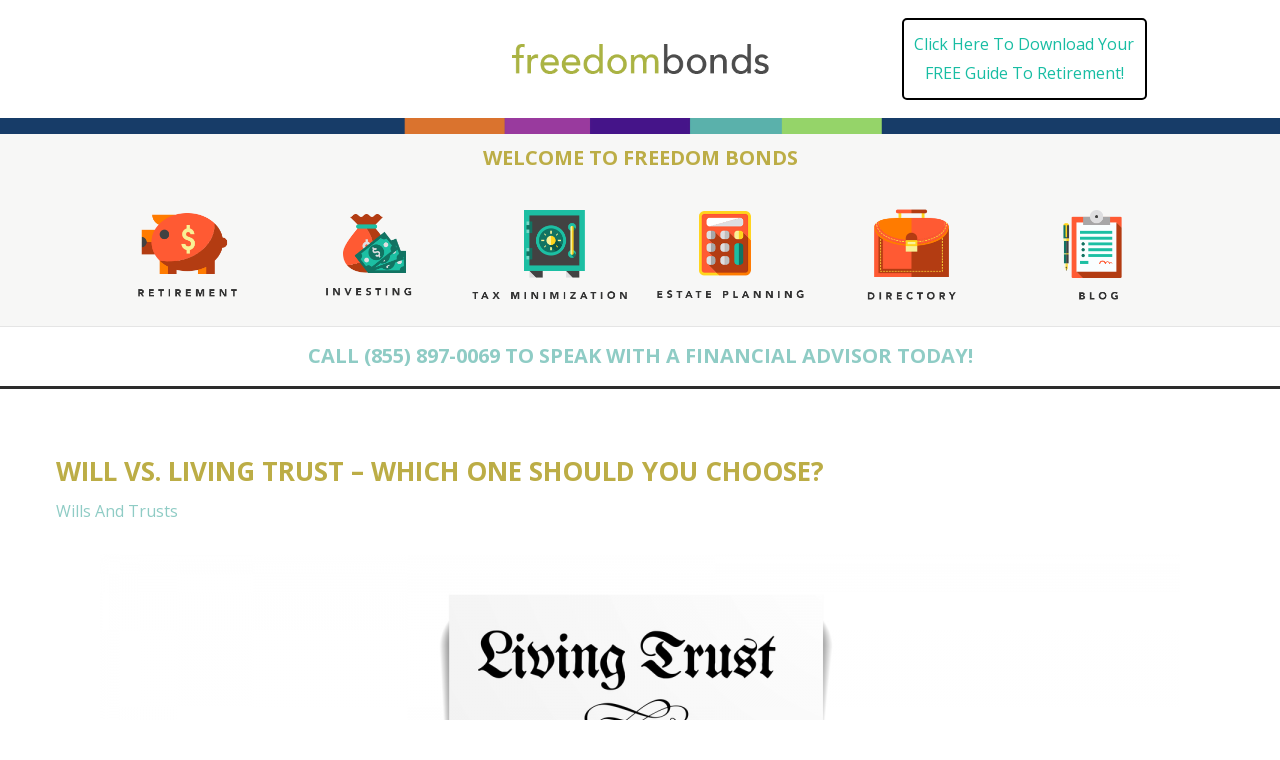

--- FILE ---
content_type: text/html; charset=UTF-8
request_url: https://freedombonds.net/will-vs-living-trust-one-choose/
body_size: 16630
content:
<!DOCTYPE html>
<html lang="en-US" xmlns='http://www.w3.org/1999/xhtml' xmlns:b='http://www.google.com/2005/gml/b' xmlns:data='http://www.google.com/2005/gml/data' xmlns:expr='http://www.google.com/2005/gml/expr'>
<head>
<meta charset="UTF-8">
<meta name="viewport" content="width=device-width, initial-scale=1">
<link rel="profile" href="https://gmpg.org/xfn/11">
<meta name='robots' content='index, follow, max-image-preview:large, max-snippet:-1, max-video-preview:-1' />
<meta name="dlm-version" content="5.1.6">
<title>WILL vs. LIVING TRUST - WHICH ONE SHOULD YOU CHOOSE? - Freedom Bonds</title>
<meta name="description" content="If you want to assure the safety of your assets after your death and want your survivors to get a financial support system it, you must have a written le" />
<link rel="canonical" href="https://freedombonds.net/will-vs-living-trust-one-choose/" />
<meta property="og:locale" content="en_US" />
<meta property="og:type" content="article" />
<meta property="og:title" content="WILL vs. LIVING TRUST - WHICH ONE SHOULD YOU CHOOSE? - Freedom Bonds" />
<meta property="og:description" content="If you want to assure the safety of your assets after your death and want your survivors to get a financial support system it, you must have a written le" />
<meta property="og:url" content="https://freedombonds.net/will-vs-living-trust-one-choose/" />
<meta property="og:site_name" content="Freedom Bonds" />
<meta property="article:published_time" content="2018-02-02T16:15:59+00:00" />
<meta property="article:modified_time" content="2020-04-24T17:01:44+00:00" />
<meta property="og:image" content="https://freedombonds.net/wp-content/uploads/2018/02/YOUR-GUIDE-TO-HOW-INHERITANCE-TAX-WORKS-e1519932623451.png" />
<meta property="og:image:width" content="1080" />
<meta property="og:image:height" content="600" />
<meta property="og:image:type" content="image/png" />
<meta name="author" content="Fr33d0m279ndK032" />
<meta name="twitter:card" content="summary_large_image" />
<meta name="twitter:label1" content="Written by" />
<meta name="twitter:data1" content="Fr33d0m279ndK032" />
<meta name="twitter:label2" content="Est. reading time" />
<meta name="twitter:data2" content="3 minutes" />
<script type="application/ld+json" class="yoast-schema-graph">{"@context":"https://schema.org","@graph":[{"@type":"Article","@id":"https://freedombonds.net/will-vs-living-trust-one-choose/#article","isPartOf":{"@id":"https://freedombonds.net/will-vs-living-trust-one-choose/"},"author":{"name":"Fr33d0m279ndK032","@id":"https://freedombonds.net/#/schema/person/124691a2482fefa5f92c11912777e2ef"},"headline":"WILL vs. LIVING TRUST &#8211; WHICH ONE SHOULD YOU CHOOSE?","datePublished":"2018-02-02T16:15:59+00:00","dateModified":"2020-04-24T17:01:44+00:00","mainEntityOfPage":{"@id":"https://freedombonds.net/will-vs-living-trust-one-choose/"},"wordCount":542,"publisher":{"@id":"https://freedombonds.net/#organization"},"image":{"@id":"https://freedombonds.net/will-vs-living-trust-one-choose/#primaryimage"},"thumbnailUrl":"https://freedombonds.net/wp-content/uploads/2018/02/YOUR-GUIDE-TO-HOW-INHERITANCE-TAX-WORKS-e1519932623451.png","articleSection":["Wills And Trusts"],"inLanguage":"en-US"},{"@type":"WebPage","@id":"https://freedombonds.net/will-vs-living-trust-one-choose/","url":"https://freedombonds.net/will-vs-living-trust-one-choose/","name":"WILL vs. LIVING TRUST - WHICH ONE SHOULD YOU CHOOSE? - Freedom Bonds","isPartOf":{"@id":"https://freedombonds.net/#website"},"primaryImageOfPage":{"@id":"https://freedombonds.net/will-vs-living-trust-one-choose/#primaryimage"},"image":{"@id":"https://freedombonds.net/will-vs-living-trust-one-choose/#primaryimage"},"thumbnailUrl":"https://freedombonds.net/wp-content/uploads/2018/02/YOUR-GUIDE-TO-HOW-INHERITANCE-TAX-WORKS-e1519932623451.png","datePublished":"2018-02-02T16:15:59+00:00","dateModified":"2020-04-24T17:01:44+00:00","description":"If you want to assure the safety of your assets after your death and want your survivors to get a financial support system it, you must have a written le","breadcrumb":{"@id":"https://freedombonds.net/will-vs-living-trust-one-choose/#breadcrumb"},"inLanguage":"en-US","potentialAction":[{"@type":"ReadAction","target":["https://freedombonds.net/will-vs-living-trust-one-choose/"]}]},{"@type":"ImageObject","inLanguage":"en-US","@id":"https://freedombonds.net/will-vs-living-trust-one-choose/#primaryimage","url":"https://freedombonds.net/wp-content/uploads/2018/02/YOUR-GUIDE-TO-HOW-INHERITANCE-TAX-WORKS-e1519932623451.png","contentUrl":"https://freedombonds.net/wp-content/uploads/2018/02/YOUR-GUIDE-TO-HOW-INHERITANCE-TAX-WORKS-e1519932623451.png","width":1080,"height":600,"caption":"YOUR GUIDE TO HOW INHERITANCE TAX WORKS"},{"@type":"BreadcrumbList","@id":"https://freedombonds.net/will-vs-living-trust-one-choose/#breadcrumb","itemListElement":[{"@type":"ListItem","position":1,"name":"Home","item":"https://freedombonds.net/"},{"@type":"ListItem","position":2,"name":"WILL vs. LIVING TRUST &#8211; WHICH ONE SHOULD YOU CHOOSE?"}]},{"@type":"WebSite","@id":"https://freedombonds.net/#website","url":"https://freedombonds.net/","name":"Freedom Bonds","description":"Retirement, Investment, Tax Minimization, Estate Planning, Wills &amp; Trusts, Stocks &amp; Bonds","publisher":{"@id":"https://freedombonds.net/#organization"},"potentialAction":[{"@type":"SearchAction","target":{"@type":"EntryPoint","urlTemplate":"https://freedombonds.net/?s={search_term_string}"},"query-input":{"@type":"PropertyValueSpecification","valueRequired":true,"valueName":"search_term_string"}}],"inLanguage":"en-US"},{"@type":"Organization","@id":"https://freedombonds.net/#organization","name":"Freedom Bonds - Investment Strategies And Insights For Finance & Retirement","url":"https://freedombonds.net/","logo":{"@type":"ImageObject","inLanguage":"en-US","@id":"https://freedombonds.net/#/schema/logo/image/","url":"https://freedombonds.net/wp-content/uploads/2018/01/logo.png","contentUrl":"https://freedombonds.net/wp-content/uploads/2018/01/logo.png","width":420,"height":49,"caption":"Freedom Bonds - Investment Strategies And Insights For Finance & Retirement"},"image":{"@id":"https://freedombonds.net/#/schema/logo/image/"}},{"@type":"Person","@id":"https://freedombonds.net/#/schema/person/124691a2482fefa5f92c11912777e2ef","name":"Fr33d0m279ndK032","image":{"@type":"ImageObject","inLanguage":"en-US","@id":"https://freedombonds.net/#/schema/person/image/","url":"https://secure.gravatar.com/avatar/42ccbcad891c9a71a70e833b3d95e505940c457d439089d861a8254c93797b35?s=96&d=mm&r=g","contentUrl":"https://secure.gravatar.com/avatar/42ccbcad891c9a71a70e833b3d95e505940c457d439089d861a8254c93797b35?s=96&d=mm&r=g","caption":"Fr33d0m279ndK032"},"url":"https://freedombonds.net/writer/fr33d0m279ndk032/"}]}</script>
<link rel="alternate" type="application/rss+xml" title="Freedom Bonds &raquo; Feed" href="https://freedombonds.net/feed/" />
<link rel="alternate" type="application/rss+xml" title="Freedom Bonds &raquo; Comments Feed" href="https://freedombonds.net/comments/feed/" />
<style id='wp-img-auto-sizes-contain-inline-css'>
img:is([sizes=auto i],[sizes^="auto," i]){contain-intrinsic-size:3000px 1500px}
/*# sourceURL=wp-img-auto-sizes-contain-inline-css */
</style>
<style id='classic-theme-styles-inline-css'>
/*! This file is auto-generated */
.wp-block-button__link{color:#fff;background-color:#32373c;border-radius:9999px;box-shadow:none;text-decoration:none;padding:calc(.667em + 2px) calc(1.333em + 2px);font-size:1.125em}.wp-block-file__button{background:#32373c;color:#fff;text-decoration:none}
/*# sourceURL=/wp-includes/css/classic-themes.min.css */
</style>












<link rel="stylesheet" type="text/css" href="//freedombonds.net/wp-content/cache/wpfc-minified/dt27urtx/7t87o.css" media="all"/>
<script src='//freedombonds.net/wp-content/cache/wpfc-minified/g0v2t41g/7t87o.js' type="text/javascript"></script>


<link rel='shortlink' href='https://freedombonds.net/?p=8296' />
<script type='application/ld+json'> 
{
"@context": "http://www.schema.org",
"@type": "WebSite",
"name": "Freedom Bonds - Investment Strategies And Insights For Finance & Retirement",
"alternateName": "Call (855) 897-0069 To Speak With Our Financial Advisors Today For FREE!",
"url": " https://freedombonds.net/"
}
</script> 
<script async src="https://www.googletagmanager.com/gtag/js?id=G-JNF0GXQYBD"></script>
<script>
window.dataLayer = window.dataLayer || [];
function gtag(){dataLayer.push(arguments);}
gtag('js', new Date());
gtag('config', 'G-JNF0GXQYBD');
</script>
<meta name="follow.[base64]" content="V507ZP1Mb5TDK20aq7wP"/><link href="https://fonts.googleapis.com/css2?family=Open+Sans:wght@400;700&display=swap" rel="stylesheet">
<script>
jQuery(document).ready(function( $ ) {
jQuery(".dropdown-menu li").on('mouseenter mouseleave', function (e) {
if (jQuery('ul', this).length) {
var elm = jQuery('ul:first', this);
var off = elm.offset();
var l = off.left;
var w = elm.width();
var docH = jQuery(".site").height();
var docW = jQuery(".site").width();
var isEntirelyVisible = (l + w <= docW);
if (!isEntirelyVisible) {
jQuery(this).addClass('edge');
} else {
jQuery(this).removeClass('edge');
}
}
});
});
</script>
<style>
.dropdown.edge > ul{
right: 100%;
left: auto !important;
}
</style>
<style>
:root{
--container-width: 1200px;
--fs-text: 16px;
--fw-text: 400;
--lh-text: 1.85714285714286;
--mb-text: 1.75em;
--clr-text: #666666;
--clr-theme: #bcad46;
--clr-link: #8fccc5;
--clr-linkhover: #3a3a3a;
--heading1-size: 26px;
--heading2-size: 22px;
--heading3-size: 20px;
--heading4-size: 18px ;
--heading5-size: 18px;
--heading6-size: 15px;
--heading-weight: 700 ;
--heading-lh: 1.4;
}
body{
font-size: var(--fs-text,16px);
font-weight: var(--fw-text,400);
line-height: var(--lh-text,1.85714285714286);
color: var(--clr-text,#666);
}
h1,.h1{
font-size: var(--heading1-size) !important;
}
h2,.h2{
font-size: var(--heading2-size) !important;
}
h3,.h3{
font-size: var(--heading3-size) !important;
}
h4,.h4{
font-size: var(--heading4-size) !important;
}
h5,.h5{
font-size: var(--heading5-size) !important;
}
h6,.h6{
font-size: var(--heading6-size) !important;
}
h1,h2,h3,h4,h5,h6{
font-weight: var(--heading-weight);
line-height: var(--heading-lh);
}
p{
margin-bottom: var(--mb-text,1rem);
}
a{
color: var(--clr-link);
text-decoration:none;
}
.container{
max-width: var(--container-width)!important;
}
.sidebar_case,
.content_case{
max-width: 100%;
width: 100%;
}
@media(min-width: 980px){
.sidebar_case{
max-width: calc( - );
}
.content_case{
max-width: calc(100% - );
}   
}
</style>		<script>
jQuery(document).ready(function( $ ) {
jQuery('.navbar-nav .menu-item-has-children').on('click',function(e){
jQuery(this).toggleClass('highlighted');
jQuery(this).find('.dropdown-menu').first().toggleClass('show');
e.stopPropagation();
});
jQuery('.dropdown button.dropdown-toggle').on('click',function(e){
jQuery(this).siblings('.dropdown-menu').first().toggleClass('show');
e.stopPropagation();
});
});
</script>
<link rel="icon" href="https://freedombonds.net/wp-content/uploads/2015/09/cropped-Freedom-Bond-Mock-up-2-2-1-32x32.jpg" sizes="32x32" />
<link rel="icon" href="https://freedombonds.net/wp-content/uploads/2015/09/cropped-Freedom-Bond-Mock-up-2-2-1-192x192.jpg" sizes="192x192" />
<link rel="apple-touch-icon" href="https://freedombonds.net/wp-content/uploads/2015/09/cropped-Freedom-Bond-Mock-up-2-2-1-180x180.jpg" />
<meta name="msapplication-TileImage" content="https://freedombonds.net/wp-content/uploads/2015/09/cropped-Freedom-Bond-Mock-up-2-2-1-270x270.jpg" />
<style>
/* slider */
.lom_post_carousel .tns-outer{
position: relative;
transition: background 0.3s, border 0.3s, border-radius 0.3s, box-shadow 0.3s;
}
.lom_post_carousel .tns-controls {
display: flex;
justify-content: space-between;
position: absolute;
width: 100%;
left: 50%;
top: 50%;
transform: translate(-50%,-50%);
pointer-events: none;
}
.lom_post_carousel .tns-controls button {
border-radius: 50%;
text-decoration: none;
display: flex;
padding: 8px 12px 16px;
background-color: rgba(255,255,255,0.8);
color: #000;
font-size: 2em;
border: none;
line-height: .5;
margin: 0 10px;
pointer-events: painted;
}
.lom_post_carousel .tns-controls button:hover{
background-color: rgba(255,255,255,1);
}
.lom_post_carousel .tns-nav {
text-align: center;
position: relative;
}
.lom_post_carousel .tns-nav button{
height: 10px; 
border: none;
border-radius: 50%;
background: #CCC;
}
.lom_post_carousel .tns-nav button + button{
margin-left: .5rem
}
.lom_post_carousel .tns-nav-active{
background: #000 !important;
}
.lom_post_carousel .tns-nav {
margin-bottom: 1rem;
}
.lom_post_carousel iframe,
.lom_post_carousel .wp-embedded-content{
min-height: 200px;
height: 200px;
}
</style>
<style id="wp-custom-css">
body{
font-family: 'Open Sans', sans-serif;
}
.text-theme, h1{
color: var(--clr-theme)
}
.site-header-top{
margin-top: 10px;
}
.site-header-middle{
position: relative;
padding-top: 1em;
margin-top: 10px;
margin-bottom: 10px;
padding-bottom: 10px;
text-align: center;
background: #F7F7F6;
box-shadow: 0 1px 0 rgb(0 0 0 / 10%);
-moz-box-shadow: 0 1px 0 rgba(0, 0, 0, 0.1);
}
.site-header-middle h3{
padding-top: 10px;
}
.site-header-middle::before{
content:"";
background: url(https://freedombonds.net/wp-content/uploads/2018/01/border.png);
height: 16px;
width: 100%;
position: absolute;
top: 0;
background-size: 100%;
left: 0;
}
.site-header-bottom{
text-align: center;
margin: 1em auto .6em;
padding-bottom: .5em;
border-bottom: solid #2c2c2c;
}
.site-header-bottom h3 a{
text-transform: uppercase;
font-size: 20px !important;
}
.site-header .custom-logo{
width: 257px;
}
.site-header .popup-trigger{
width: 245px;
margin: 0;
}
.popup-trigger{
color: #17BDA3;
border: solid #000 2px;
border-radius: 5px;
padding: 10px!important;
text-align: center;
display: inline-block;
transition: .2s;
}
.popup-trigger:hover{
color: var(--clr-theme);
transform: scale(1.1)
}
.navbar-nav{
padding-top: 1em;
}
.navbar-nav > li > a{
display: inline-block !important;
text-align: center;
}
.navbar-nav > li img{
width: 165px;
padding: 5px;
transition: .5s;
border-bottom: solid #F7F7F6;
}
.navbar-nav > li img:hover,
.navbar-nav > li.active img{
border-bottom: solid var(--clr-theme);
border-radius: 5px;
}
.navbar-expand-lg .navbar-collapse {
justify-content:space-evenly;
}
.home .site-main{
background: #589E4B;
color: #fff;
}
.home .site-main :is(h3,h1){
color: #fff;
}
h1,h2,h3,h4,h5,h6{
text-transform: uppercase;
}
.container-home{
padding: 0 5%;
}
.container-home h2 a{
color: #589e4b;
border-top: solid 10px #EEEDEB;
display: block;
margin-top:1em;
padding-top:1em;
padding-bottom: 1em;
}
.post_cat_case img{
height: 120px;
object-fit: cover;
transition: .2s;
}
.post_cat_case .row:hover img{
box-shadow: 0 0 10px 2px #ccc;
}
.post_cat_case a{
color: var(--clr-theme)
}
.cat-reg-section{
padding: 2em 0;
border-top: 15px solid #333;
border-bottom: 15px solid #333;
}
.fs-30{
font-size: calc(var(--heading1-size) + 4px) !important;
}
.cta-home{
color: #222;
padding: 1em 0;
display: block;
transition: .2s;
}
.cta-home:hover{
color: var(--clr-theme)
}
.site-footer{
background: #004061;
padding: 2em 0;
}
.site-footer li a{
color: #fff;
transition: .2s;
}
.site-footer li a:hover{
text-decoration: underline;
}
.site-footer p {
margin-top: 1em;
font-size: 30px;
line-height: 1.4;
color: #fff;
margin-bottom: 0;
}
blockquote {
margin: 1.5em 1em 1.5em 3em;
font-size: 1.1em;
padding: 1.2em;
color: #1b1b1b;
border-left: 5px solid rgba(0,0,0,.05);
font-style: italic;
}
h3,h2{
color: var(--clr-theme)
}
.wpbdp-categories>li>.children>li:nth-child(n+11) {
display: none;
}
.wpbdp-main-box input[type=submit],
.wpbdp-main-links a,
.wpbdp-region-selector-inner input[type=submit],
.wpbdp-submit,
.wpbdp-button,
.wpcf7-submit{
color: #fff !important;
padding: .3rem !important;
text-align: center;
background: #569AF6 !important;
border: solid 1px #569AF6 !important;
}
@media(min-width: 980px){
.wpbdp-main-links a,
.wpbdp-submit,
.wpbdp-button,
.wpcf7-submit{
width: 100%;
max-width: 150px;
}	
}
.wpbdp-main-box input[type=text],
.wpbdp-region-selector-inner select,
#wpbdp-search-form .field > input[type=text],
#wpbdp-search-form select,
.wpcf7-text,
.wpcf7-textarea,
.wpcf7-email,
.wpcf7-quiz{
background: #FAFAFA !important;
border: solid 1px #ccc !important;
padding: .3rem !important;
}
.box-shadow + .box-shadow{
margin-top: 1.5em;
padding-top: 1.5em;
border-top: solid;
}
.post__title a{
color: var(--clr-theme)
}
.blog_page{
margin: 3em auto;
max-width: var(--container-width);
padding: 1em;
}
.wpcf7 label{
display: block;
}
.wpcf7-text,
.wpcf7-email,
.wpcf7-textarea{
padding: 10px !important;;
}
.wpcf7-submit:hover{
background: #000 !important;
}
.pum-theme-default-theme {
background-color: rgba(0,0,0,0.8)!important;
}
body.box-shadow .entry-content {
box-shadow: 0 0 20px 10px #ccc;
padding: 1em;
}
@media(max-width: 980px){
.container.row{
padding-left: 0 !important;
padding-right: 0 !important
}
}
.wpbdp-listing .listing-details {
margin-left: 160px;
padding: 0 1rem;
}
.desktop_menu {
z-index: 999;
}
@media(max-width: 1100px) {
.navbar-nav .dropdown>a {
pointer-events: none !important;
}
.navbar-nav .dropdown.highlighted>a {
pointer-events: painted !important;
}
}
/* Landscape */
@media only screen and (min-device-width: 768px) and (max-device-width: 1100px) and (orientation: landscape) and (-webkit-min-device-pixel-ratio: 1) {
.navbar-nav .dropdown>a {
pointer-events: none !important;
}
.navbar-nav .dropdown.highlighted>a {
pointer-events: painted !important;
}
}
.listing-actions.cf{
margin: 1rem 0;
text-align: right;
}
.claim-listing-link,
.claim-listing-link:hover,
.edit-listing,
.edit-listing:hover{
color:#fff;
}		</style>
<style id='global-styles-inline-css'>
:root{--wp--preset--aspect-ratio--square: 1;--wp--preset--aspect-ratio--4-3: 4/3;--wp--preset--aspect-ratio--3-4: 3/4;--wp--preset--aspect-ratio--3-2: 3/2;--wp--preset--aspect-ratio--2-3: 2/3;--wp--preset--aspect-ratio--16-9: 16/9;--wp--preset--aspect-ratio--9-16: 9/16;--wp--preset--color--black: #000000;--wp--preset--color--cyan-bluish-gray: #abb8c3;--wp--preset--color--white: #ffffff;--wp--preset--color--pale-pink: #f78da7;--wp--preset--color--vivid-red: #cf2e2e;--wp--preset--color--luminous-vivid-orange: #ff6900;--wp--preset--color--luminous-vivid-amber: #fcb900;--wp--preset--color--light-green-cyan: #7bdcb5;--wp--preset--color--vivid-green-cyan: #00d084;--wp--preset--color--pale-cyan-blue: #8ed1fc;--wp--preset--color--vivid-cyan-blue: #0693e3;--wp--preset--color--vivid-purple: #9b51e0;--wp--preset--gradient--vivid-cyan-blue-to-vivid-purple: linear-gradient(135deg,rgb(6,147,227) 0%,rgb(155,81,224) 100%);--wp--preset--gradient--light-green-cyan-to-vivid-green-cyan: linear-gradient(135deg,rgb(122,220,180) 0%,rgb(0,208,130) 100%);--wp--preset--gradient--luminous-vivid-amber-to-luminous-vivid-orange: linear-gradient(135deg,rgb(252,185,0) 0%,rgb(255,105,0) 100%);--wp--preset--gradient--luminous-vivid-orange-to-vivid-red: linear-gradient(135deg,rgb(255,105,0) 0%,rgb(207,46,46) 100%);--wp--preset--gradient--very-light-gray-to-cyan-bluish-gray: linear-gradient(135deg,rgb(238,238,238) 0%,rgb(169,184,195) 100%);--wp--preset--gradient--cool-to-warm-spectrum: linear-gradient(135deg,rgb(74,234,220) 0%,rgb(151,120,209) 20%,rgb(207,42,186) 40%,rgb(238,44,130) 60%,rgb(251,105,98) 80%,rgb(254,248,76) 100%);--wp--preset--gradient--blush-light-purple: linear-gradient(135deg,rgb(255,206,236) 0%,rgb(152,150,240) 100%);--wp--preset--gradient--blush-bordeaux: linear-gradient(135deg,rgb(254,205,165) 0%,rgb(254,45,45) 50%,rgb(107,0,62) 100%);--wp--preset--gradient--luminous-dusk: linear-gradient(135deg,rgb(255,203,112) 0%,rgb(199,81,192) 50%,rgb(65,88,208) 100%);--wp--preset--gradient--pale-ocean: linear-gradient(135deg,rgb(255,245,203) 0%,rgb(182,227,212) 50%,rgb(51,167,181) 100%);--wp--preset--gradient--electric-grass: linear-gradient(135deg,rgb(202,248,128) 0%,rgb(113,206,126) 100%);--wp--preset--gradient--midnight: linear-gradient(135deg,rgb(2,3,129) 0%,rgb(40,116,252) 100%);--wp--preset--font-size--small: 13px;--wp--preset--font-size--medium: 20px;--wp--preset--font-size--large: 36px;--wp--preset--font-size--x-large: 42px;--wp--preset--spacing--20: 0.44rem;--wp--preset--spacing--30: 0.67rem;--wp--preset--spacing--40: 1rem;--wp--preset--spacing--50: 1.5rem;--wp--preset--spacing--60: 2.25rem;--wp--preset--spacing--70: 3.38rem;--wp--preset--spacing--80: 5.06rem;--wp--preset--shadow--natural: 6px 6px 9px rgba(0, 0, 0, 0.2);--wp--preset--shadow--deep: 12px 12px 50px rgba(0, 0, 0, 0.4);--wp--preset--shadow--sharp: 6px 6px 0px rgba(0, 0, 0, 0.2);--wp--preset--shadow--outlined: 6px 6px 0px -3px rgb(255, 255, 255), 6px 6px rgb(0, 0, 0);--wp--preset--shadow--crisp: 6px 6px 0px rgb(0, 0, 0);}:where(.is-layout-flex){gap: 0.5em;}:where(.is-layout-grid){gap: 0.5em;}body .is-layout-flex{display: flex;}.is-layout-flex{flex-wrap: wrap;align-items: center;}.is-layout-flex > :is(*, div){margin: 0;}body .is-layout-grid{display: grid;}.is-layout-grid > :is(*, div){margin: 0;}:where(.wp-block-columns.is-layout-flex){gap: 2em;}:where(.wp-block-columns.is-layout-grid){gap: 2em;}:where(.wp-block-post-template.is-layout-flex){gap: 1.25em;}:where(.wp-block-post-template.is-layout-grid){gap: 1.25em;}.has-black-color{color: var(--wp--preset--color--black) !important;}.has-cyan-bluish-gray-color{color: var(--wp--preset--color--cyan-bluish-gray) !important;}.has-white-color{color: var(--wp--preset--color--white) !important;}.has-pale-pink-color{color: var(--wp--preset--color--pale-pink) !important;}.has-vivid-red-color{color: var(--wp--preset--color--vivid-red) !important;}.has-luminous-vivid-orange-color{color: var(--wp--preset--color--luminous-vivid-orange) !important;}.has-luminous-vivid-amber-color{color: var(--wp--preset--color--luminous-vivid-amber) !important;}.has-light-green-cyan-color{color: var(--wp--preset--color--light-green-cyan) !important;}.has-vivid-green-cyan-color{color: var(--wp--preset--color--vivid-green-cyan) !important;}.has-pale-cyan-blue-color{color: var(--wp--preset--color--pale-cyan-blue) !important;}.has-vivid-cyan-blue-color{color: var(--wp--preset--color--vivid-cyan-blue) !important;}.has-vivid-purple-color{color: var(--wp--preset--color--vivid-purple) !important;}.has-black-background-color{background-color: var(--wp--preset--color--black) !important;}.has-cyan-bluish-gray-background-color{background-color: var(--wp--preset--color--cyan-bluish-gray) !important;}.has-white-background-color{background-color: var(--wp--preset--color--white) !important;}.has-pale-pink-background-color{background-color: var(--wp--preset--color--pale-pink) !important;}.has-vivid-red-background-color{background-color: var(--wp--preset--color--vivid-red) !important;}.has-luminous-vivid-orange-background-color{background-color: var(--wp--preset--color--luminous-vivid-orange) !important;}.has-luminous-vivid-amber-background-color{background-color: var(--wp--preset--color--luminous-vivid-amber) !important;}.has-light-green-cyan-background-color{background-color: var(--wp--preset--color--light-green-cyan) !important;}.has-vivid-green-cyan-background-color{background-color: var(--wp--preset--color--vivid-green-cyan) !important;}.has-pale-cyan-blue-background-color{background-color: var(--wp--preset--color--pale-cyan-blue) !important;}.has-vivid-cyan-blue-background-color{background-color: var(--wp--preset--color--vivid-cyan-blue) !important;}.has-vivid-purple-background-color{background-color: var(--wp--preset--color--vivid-purple) !important;}.has-black-border-color{border-color: var(--wp--preset--color--black) !important;}.has-cyan-bluish-gray-border-color{border-color: var(--wp--preset--color--cyan-bluish-gray) !important;}.has-white-border-color{border-color: var(--wp--preset--color--white) !important;}.has-pale-pink-border-color{border-color: var(--wp--preset--color--pale-pink) !important;}.has-vivid-red-border-color{border-color: var(--wp--preset--color--vivid-red) !important;}.has-luminous-vivid-orange-border-color{border-color: var(--wp--preset--color--luminous-vivid-orange) !important;}.has-luminous-vivid-amber-border-color{border-color: var(--wp--preset--color--luminous-vivid-amber) !important;}.has-light-green-cyan-border-color{border-color: var(--wp--preset--color--light-green-cyan) !important;}.has-vivid-green-cyan-border-color{border-color: var(--wp--preset--color--vivid-green-cyan) !important;}.has-pale-cyan-blue-border-color{border-color: var(--wp--preset--color--pale-cyan-blue) !important;}.has-vivid-cyan-blue-border-color{border-color: var(--wp--preset--color--vivid-cyan-blue) !important;}.has-vivid-purple-border-color{border-color: var(--wp--preset--color--vivid-purple) !important;}.has-vivid-cyan-blue-to-vivid-purple-gradient-background{background: var(--wp--preset--gradient--vivid-cyan-blue-to-vivid-purple) !important;}.has-light-green-cyan-to-vivid-green-cyan-gradient-background{background: var(--wp--preset--gradient--light-green-cyan-to-vivid-green-cyan) !important;}.has-luminous-vivid-amber-to-luminous-vivid-orange-gradient-background{background: var(--wp--preset--gradient--luminous-vivid-amber-to-luminous-vivid-orange) !important;}.has-luminous-vivid-orange-to-vivid-red-gradient-background{background: var(--wp--preset--gradient--luminous-vivid-orange-to-vivid-red) !important;}.has-very-light-gray-to-cyan-bluish-gray-gradient-background{background: var(--wp--preset--gradient--very-light-gray-to-cyan-bluish-gray) !important;}.has-cool-to-warm-spectrum-gradient-background{background: var(--wp--preset--gradient--cool-to-warm-spectrum) !important;}.has-blush-light-purple-gradient-background{background: var(--wp--preset--gradient--blush-light-purple) !important;}.has-blush-bordeaux-gradient-background{background: var(--wp--preset--gradient--blush-bordeaux) !important;}.has-luminous-dusk-gradient-background{background: var(--wp--preset--gradient--luminous-dusk) !important;}.has-pale-ocean-gradient-background{background: var(--wp--preset--gradient--pale-ocean) !important;}.has-electric-grass-gradient-background{background: var(--wp--preset--gradient--electric-grass) !important;}.has-midnight-gradient-background{background: var(--wp--preset--gradient--midnight) !important;}.has-small-font-size{font-size: var(--wp--preset--font-size--small) !important;}.has-medium-font-size{font-size: var(--wp--preset--font-size--medium) !important;}.has-large-font-size{font-size: var(--wp--preset--font-size--large) !important;}.has-x-large-font-size{font-size: var(--wp--preset--font-size--x-large) !important;}
/*# sourceURL=global-styles-inline-css */
</style>

<link rel="stylesheet" type="text/css" href="//freedombonds.net/wp-content/cache/wpfc-minified/jop1gkzk/7t87d.css" media="all"/>
</head>
<body class="wp-singular post-template-default single single-post postid-8296 single-format-standard wp-custom-logo wp-theme-lom-2021 wp-child-theme-lom-child sfsi_actvite_theme_default wpbdp-with-button-styles">
<div id="page" class="site">
<a class="skip-link screen-reader-text sr-only" href="#primary">Skip to content</a>
<header id="masthead" class="site-header w-100">
<div class="site-header-top">
<div class="container row align-items-center justify-content-center text-center">
<div class="col-lg-4 offset-lg-4"><a href="https://freedombonds.net/" class="custom-logo-link" rel="home"><img decoding="async" width="420" height="49" src="https://freedombonds.net/wp-content/uploads/2018/01/logo.png" class="custom-logo" alt="logo" srcset="https://freedombonds.net/wp-content/uploads/2018/01/logo.png 420w, https://freedombonds.net/wp-content/uploads/2018/01/logo-300x35.png 300w, https://freedombonds.net/wp-content/uploads/2018/01/logo-150x18.png 150w" sizes="(max-width: 420px) 100vw, 420px" /></a></div>
<div class="col-lg-4">
<p class="trigger-retirement popup-trigger my-2">Click Here To Download Your<br /> FREE Guide To Retirement!</p>
</div>
</div>
</div>
<div class="site-header-middle">
<div class="container row px-1">
<div class="col-lg-12">
<h3>WELCOME TO FREEDOM BONDS</h3>
<p><nav id="site-navigation" class="navbar-expand-lg navbar-light mobile_menu">
<button class="navbar-toggler bg-light m-auto" type="button" data-bs-toggle="collapse" data-bs-target="#navbarSupportedContent" aria-controls="navbarSupportedContent" aria-expanded="false" aria-label="Toggle navigation">
<span class="navbar-toggler-icon-svg"><span></span><span></span><span></span></span>
</button>
</nav>
</div>
<div class="col-lg-12"><nav id="site-navigation" class="navbar-expand-lg navbar-light desktop_menu">
<div id="navbarSupportedContent" class="collapse navbar-collapse flex-grow-0"><ul id="menu-primary" class="navbar-nav"><li id="menu-item-7620" class="menu-item menu-item-type-post_type menu-item-object-page menu-item-7620 nav-item"><a href="https://freedombonds.net/retirement/" class="nav-link"><img decoding="async" src="https://freedombonds.net/wp-content/uploads/2018/01/menulogo1.png" alt="img1"></a></li>
<li id="menu-item-7619" class="menu-item menu-item-type-post_type menu-item-object-page menu-item-7619 nav-item"><a href="https://freedombonds.net/investing/" class="nav-link"><img decoding="async" src="https://freedombonds.net/wp-content/uploads/2018/01/menulogo2.png" alt="img2"></a></li>
<li id="menu-item-7618" class="menu-item menu-item-type-post_type menu-item-object-page menu-item-7618 nav-item"><a href="https://freedombonds.net/tax-minimization/" class="nav-link"><img decoding="async" src="https://freedombonds.net/wp-content/uploads/2018/01/menulogo3.png" alt="img3"></a></li>
<li id="menu-item-7248" class="menu-item menu-item-type-post_type menu-item-object-page menu-item-7248 nav-item"><a href="https://freedombonds.net/estate-planning/" class="nav-link"><img decoding="async" src="https://freedombonds.net/wp-content/uploads/2018/01/menulogo4.png" alt="img4"></a></li>
<li id="menu-item-7484" class="menu-item menu-item-type-post_type menu-item-object-page menu-item-7484 nav-item"><a href="https://freedombonds.net/directory/" class="nav-link"><img decoding="async" src="https://freedombonds.net/wp-content/uploads/2018/01/menulogo5.png" alt="img5"></a></li>
<li id="menu-item-7246" class="menu-item menu-item-type-post_type menu-item-object-page menu-item-7246 nav-item"><a href="https://freedombonds.net/blog/" class="nav-link"><img decoding="async" src="https://freedombonds.net/wp-content/uploads/2018/01/menulogo6.png" alt="img6"></a></li>
</ul></div></nav></div>
</div>
</div>
<div class="site-header-bottom">
<div class="container row px-1">
<div class="col-lg-12 px-0">
<h3><a href="tel:(855) 897-0069">Call (855) 897-0069 To Speak With A Financial Advisor Today!</a></h3>
</div>
</div>
</div>
</header>
<main id="primary" class="site-main content_text blog_page">
<article id="post-8296" class="post-8296 post type-post status-publish format-standard has-post-thumbnail hentry category-wills-and-trusts">
<header class="entry-header">
<h1 class="entry-title">WILL vs. LIVING TRUST &#8211; WHICH ONE SHOULD YOU CHOOSE?</h1>			<div class="entry-meta">
</div>
<p class="post__meta"><a href="https://freedombonds.net/category/wills-and-trusts/" rel="category tag">Wills And Trusts</a></p>
</header>
<div class="text-center"><img width="1080" src="https://freedombonds.net/wp-content/uploads/2018/02/YOUR-GUIDE-TO-HOW-INHERITANCE-TAX-WORKS-e1519932623451.png" class="attachment-full size-full wp-post-image" alt="YOUR GUIDE TO HOW INHERITANCE TAX WORKS" decoding="async" fetchpriority="high" srcset="https://freedombonds.net/wp-content/uploads/2018/02/YOUR-GUIDE-TO-HOW-INHERITANCE-TAX-WORKS-e1519932623451.png 1080w, https://freedombonds.net/wp-content/uploads/2018/02/YOUR-GUIDE-TO-HOW-INHERITANCE-TAX-WORKS-e1519932623451-300x167.png 300w, https://freedombonds.net/wp-content/uploads/2018/02/YOUR-GUIDE-TO-HOW-INHERITANCE-TAX-WORKS-e1519932623451-768x427.png 768w, https://freedombonds.net/wp-content/uploads/2018/02/YOUR-GUIDE-TO-HOW-INHERITANCE-TAX-WORKS-e1519932623451-1024x569.png 1024w, https://freedombonds.net/wp-content/uploads/2018/02/YOUR-GUIDE-TO-HOW-INHERITANCE-TAX-WORKS-e1519932623451-150x83.png 150w, https://freedombonds.net/wp-content/uploads/2018/02/YOUR-GUIDE-TO-HOW-INHERITANCE-TAX-WORKS-e1519932623451-500x278.png 500w" sizes="(max-width: 1080px) 100vw, 1080px" /></div>
<div class="entry-content">
<p>&nbsp;</p>
<p>If you want to assure the safety of your assets after your death and want your survivors to get a financial support system it, you must have a written legal document which mentions the directions to distributing your assets post-mortem. Which is where the fundamental question arises: What should you go with? A will, or a living trust? Most of the American population (around 80%) have wills, and a much smaller percentage have living trusts.</p>
<p>Often called as a &#8220;revocable&#8221; or an &#8220;inter vivos&#8221; trust, a living trust is a legal document which allows you to place your assets in a &#8220;trust.&#8221; This trust will first offer you benefits while you are alive and will be transferred to your designated beneficiaries after your death. The transfer itself will be done by a &#8220;successor trustee,&#8221; who will be a representative of your choosing.</p>
<p>A will, on the other hand, is a legal document that has the directions on how your wealth must be distributed after your demise. The process itself is carried out by an &#8220;executor&#8221; (who will be named in the will), who will be able to carry out his or her duties only after you die.</p>
<p>Who should you join? The 80% or the much lesser 20%? Here are three compelling reasons why you should opt for a living trust:</p>
<p>&nbsp;</p>
<h3><strong>You won&#8217;t need Probate</strong></h3>
<p>This is arguably the best advantage of having a living trust. Having a valid will for your estate will subject it to go through probate i.e. a series of court proceedings whose purpose will be to distribute your assets according to your directions by the executor. A living trust, however, does not have any such requirement, and therefore can allow you to distribute your assets to your heirs much faster &#8211; weeks as opposed to months (or even years) in case of a will. The successor trustee will be responsible for paying your debts and distributing your assets according to your wishes.</p>
<p>&nbsp;</p>
<h3><strong>A living trust may help save money</strong></h3>
<p>While this is true for the most part, how much you will save depends on your particular financial situation. Initially, drafting a living trust will cost more than a will, since the former is a more complex document. Further expense will be required in transferring your assets (like certificates, stocks, bank accounts, and bond accounts) to the trust, which will be done through separate paperwork &#8211; creating and funding a trust requires more than simply &#8220;writing it up.&#8221; The living trust, however, will save money during the time of its execution (especially after your death), as there will be no need for it to go through probate (which is a costly procedure that is carried out in case of wills).</p>
<p>&nbsp;</p>
<h3><strong>A living trust offers privacy</strong></h3>
<p>If you prioritize privacy in matters of your estate and assets, this can be a crucial factor. While a will is (by law) a public record and has all of its transactions made public as well, a living trust is private, and has your estate distributed in private upon your death. A living trust also includes your out-of-state property (if you have any), and avoids it going through probate.</p>
<p>&nbsp;</p>
</div>
<footer class="entry-footer">
</footer>
</article>
<nav class="navigation post-navigation" aria-label="Posts">
<h2 class="screen-reader-text">Post navigation</h2>
<div class="nav-links"><div class="nav-previous"><a href="https://freedombonds.net/guide-inheritance-tax-works/" rel="prev"><span class="nav-subtitle">Previous:</span> <span class="nav-title">YOUR GUIDE TO HOW INHERITANCE TAX WORKS</span></a></div><div class="nav-next"><a href="https://freedombonds.net/helping-loved-ones-create-wills-trusts/" rel="next"><span class="nav-subtitle">Next:</span> <span class="nav-title">HELPING YOUR LOVED ONES CREATE THEIR WILLS AND TRUSTS</span></a></div></div>
</nav>	</main>
<footer id="colophon" class="site-footer">
<div class="container row">
<div class="col-lg-6">
<a href="https://freedombonds.net/" class="custom-logo-link" rel="home"><img loading="lazy" decoding="async" width="420" height="49" src="https://freedombonds.net/wp-content/uploads/2018/01/logo.png" class="custom-logo" alt="logo" srcset="https://freedombonds.net/wp-content/uploads/2018/01/logo.png 420w, https://freedombonds.net/wp-content/uploads/2018/01/logo-300x35.png 300w, https://freedombonds.net/wp-content/uploads/2018/01/logo-150x18.png 150w" sizes="auto, (max-width: 420px) 100vw, 420px" /></a></p>
<p class="call-now-footer">Call <a href="tel:8558970069"><strong>(855) 897-0069</strong></a><br />
To Speak With A<br />
Financial Advisor <strong>Today!</strong></p>
</div>
<div class="col-lg-3">
<section id="nav_menu-5" class="widget widget_nav_menu"><div class="menu-footer__col-3-container"><ul id="menu-footer__col-3" class="menu"><li id="menu-item-7623" class="menu-item menu-item-type-post_type menu-item-object-page menu-item-7623"><a href="https://freedombonds.net/retirement/">Retirement</a></li>
<li id="menu-item-7622" class="menu-item menu-item-type-post_type menu-item-object-page menu-item-7622"><a href="https://freedombonds.net/investing/">Investing</a></li>
<li id="menu-item-7621" class="menu-item menu-item-type-post_type menu-item-object-page menu-item-7621"><a href="https://freedombonds.net/tax-minimization/">Tax-Minimization</a></li>
<li id="menu-item-7571" class="menu-item menu-item-type-post_type menu-item-object-page menu-item-7571"><a href="https://freedombonds.net/estate-planning/">Estate Planning</a></li>
<li id="menu-item-7691" class="menu-item menu-item-type-post_type menu-item-object-page menu-item-7691"><a href="https://freedombonds.net/directory/">Business Directory</a></li>
<li id="menu-item-7572" class="menu-item menu-item-type-post_type menu-item-object-page menu-item-7572"><a href="https://freedombonds.net/blog/">Blog</a></li>
<li id="menu-item-7299" class="menu-item menu-item-type-custom menu-item-object-custom menu-item-7299"><a href="/archives/">Archive</a></li>
</ul></div></section>
</div>
<div class="col-lg-3">
<section id="nav_menu-6" class="widget widget_nav_menu"><div class="menu-footer__col-4-container"><ul id="menu-footer__col-4" class="menu"><li id="menu-item-7550" class="menu-item menu-item-type-taxonomy menu-item-object-category menu-item-7550"><a href="https://freedombonds.net/category/ira-roth-ira/">IRA &amp; Roth IRA</a></li>
<li id="menu-item-7551" class="menu-item menu-item-type-taxonomy menu-item-object-category menu-item-7551"><a href="https://freedombonds.net/category/traditional-stock-investing/">Traditional Stock Investing</a></li>
<li id="menu-item-7549" class="menu-item menu-item-type-taxonomy menu-item-object-category menu-item-7549"><a href="https://freedombonds.net/category/inheritance-tax/">Inheritance tax</a></li>
<li id="menu-item-7548" class="menu-item menu-item-type-taxonomy menu-item-object-category menu-item-7548"><a href="https://freedombonds.net/category/baby-boomer-advice/">Baby Boomer Advice</a></li>
<li id="menu-item-7552" class="menu-item menu-item-type-taxonomy menu-item-object-category current-post-ancestor current-menu-parent current-post-parent menu-item-7552"><a href="https://freedombonds.net/category/wills-and-trusts/">Wills And Trusts</a></li>
<li id="menu-item-16131" class="menu-item menu-item-type-post_type menu-item-object-page menu-item-16131"><a href="https://freedombonds.net/contact-us/">Contact Us</a></li>
<li id="menu-item-7688" class="menu-item menu-item-type-post_type menu-item-object-page menu-item-7688"><a href="https://freedombonds.net/privacy-policy/">Privacy Policy</a></li>
</ul></div></section>
</div>
</div>
</footer>
</div>
<script type="speculationrules">
{"prefetch":[{"source":"document","where":{"and":[{"href_matches":"/*"},{"not":{"href_matches":["/wp-content/uploads/*","/wp-content/*","/wp-content/plugins/*","/wp-content/themes/lom-child/*","/wp-content/themes/lom-2021/*","/*\\?(.+)"]}},{"not":{"selector_matches":"a[rel~=\"nofollow\"]"}},{"not":{"selector_matches":".no-prefetch, .no-prefetch a"}}]},"eagerness":"conservative"}]}
</script>
<script type="text/javascript">
var turnstileIds = [];
var cf7srLoadTurnstile = function() {
var widgets = document.querySelectorAll('.cf7sr-g-turnstile');
for (var i = 0; i < widgets.length; ++i) {
var widget = widgets[i];
turnstileIds.push(
turnstile.render("#" + widget.id, {
'sitekey' : "0x4AAAAAAA_zIXdTNa6IsThl"                    })
);
}
};
function cf7srResetTurnstile() {
for (var i = 0; i < turnstileIds.length; i++) {
turnstile.reset(turnstileIds[i]);
}
}
document.querySelectorAll('.wpcf7').forEach(function(element) {
element.addEventListener('wpcf7invalid', cf7srResetTurnstile);
element.addEventListener('wpcf7mailsent', cf7srResetTurnstile);
element.addEventListener('invalid.wpcf7', cf7srResetTurnstile);
element.addEventListener('mailsent.wpcf7', cf7srResetTurnstile);
});
</script>
<script src="https://challenges.cloudflare.com/turnstile/v0/api.js?render=explicit&#038;onload=cf7srLoadTurnstile" async defer></script>
<script type="text/javascript">
document.addEventListener( 'wpcf7mailsent', function( event ) {
if ( '9816' == event.detail.contactFormId ) {
var Iso = $("select[name=retirement-opt]").val() ;
if(Iso == 'Retirement'){ 
location = ' https://freedombonds.net/download/9595/'; 
} 
if(Iso == 'Investing'){ 
location = ' https://freedombonds.net/download/9618/'; 
} 
if(Iso == 'Tax Minimization'){ 
location = ' https://freedombonds.net/download/9625/'; 
}
if(Iso == 'Estate Planning'){ 
location = ' https://freedombonds.net/download/9618/'; 
}
}
}, false );
</script>
<script>
document.addEventListener( 'wpcf7mailsent', function ( event ) {
gtag( 'event', 'wpcf7_submission', {
'event_category': event.detail.contactFormId,
'event_label': event.detail.unitTag
} );
console.log('form sent');
// 	gtag_report_conversion_form();
}, false );
</script>
<div id="fb-root"></div>
<script>
(function(d, s, id) {
var js, fjs = d.getElementsByTagName(s)[0];
if (d.getElementById(id)) return;
js = d.createElement(s);
js.id = id;
js.src = "https://connect.facebook.net/en_US/sdk.js#xfbml=1&version=v3.2";
fjs.parentNode.insertBefore(js, fjs);
}(document, 'script', 'facebook-jssdk'));
</script>
<script>
window.addEventListener('sfsi_functions_loaded', function() {
if (typeof sfsi_responsive_toggle == 'function') {
sfsi_responsive_toggle(0);
// console.log('sfsi_responsive_toggle');
}
})
</script>
<script>
window.addEventListener('sfsi_functions_loaded', function () {
if (typeof sfsi_plugin_version == 'function') {
sfsi_plugin_version(2.77);
}
});
function sfsi_processfurther(ref) {
var feed_id = '[base64]';
var feedtype = 8;
var email = jQuery(ref).find('input[name="email"]').val();
var filter = /^(([^<>()[\]\\.,;:\s@\"]+(\.[^<>()[\]\\.,;:\s@\"]+)*)|(\".+\"))@((\[[0-9]{1,3}\.[0-9]{1,3}\.[0-9]{1,3}\.[0-9]{1,3}\])|(([a-zA-Z\-0-9]+\.)+[a-zA-Z]{2,}))$/;
if ((email != "Enter your email") && (filter.test(email))) {
if (feedtype == "8") {
var url = "https://api.follow.it/subscription-form/" + feed_id + "/" + feedtype;
window.open(url, "popupwindow", "scrollbars=yes,width=1080,height=760");
return true;
}
} else {
alert("Please enter email address");
jQuery(ref).find('input[name="email"]').focus();
return false;
}
}
</script>
<style type="text/css" aria-selected="true">
.sfsi_subscribe_Popinner {
width: 100% !important;
height: auto !important;
padding: 18px 0px !important;
background-color: #ffffff !important;
}
.sfsi_subscribe_Popinner form {
margin: 0 20px !important;
}
.sfsi_subscribe_Popinner h5 {
font-family: Helvetica,Arial,sans-serif !important;
font-weight: bold !important;   color:#000000 !important; font-size: 16px !important;   text-align:center !important; margin: 0 0 10px !important;
padding: 0 !important;
}
.sfsi_subscription_form_field {
margin: 5px 0 !important;
width: 100% !important;
display: inline-flex;
display: -webkit-inline-flex;
}
.sfsi_subscription_form_field input {
width: 100% !important;
padding: 10px 0px !important;
}
.sfsi_subscribe_Popinner input[type=email] {
font-family: Helvetica,Arial,sans-serif !important;   font-style:normal !important;   font-size:14px !important; text-align: center !important;        }
.sfsi_subscribe_Popinner input[type=email]::-webkit-input-placeholder {
font-family: Helvetica,Arial,sans-serif !important;   font-style:normal !important;  font-size: 14px !important;   text-align:center !important;        }
.sfsi_subscribe_Popinner input[type=email]:-moz-placeholder {
/* Firefox 18- */
font-family: Helvetica,Arial,sans-serif !important;   font-style:normal !important;   font-size: 14px !important;   text-align:center !important;
}
.sfsi_subscribe_Popinner input[type=email]::-moz-placeholder {
/* Firefox 19+ */
font-family: Helvetica,Arial,sans-serif !important;   font-style: normal !important;
font-size: 14px !important;   text-align:center !important;        }
.sfsi_subscribe_Popinner input[type=email]:-ms-input-placeholder {
font-family: Helvetica,Arial,sans-serif !important;  font-style:normal !important;   font-size:14px !important;
text-align: center !important;        }
.sfsi_subscribe_Popinner input[type=submit] {
font-family: Helvetica,Arial,sans-serif !important;   font-weight: bold !important;   color:#000000 !important; font-size: 16px !important;   text-align:center !important; background-color: #dedede !important;        }
.sfsi_shortcode_container {
/* float: right; */
}
.sfsi_shortcode_container .norm_row.sfsi_wDiv {
position: relative !important;
float: none;
margin: 0 auto;
}
.sfsi_shortcode_container .sfsi_holders {
display: none;
}
</style>
<div 
id="pum-9633" 
role="dialog" 
aria-modal="false"
class="pum pum-overlay pum-theme-9560 pum-theme-default-theme popmake-overlay pum-click-to-close click_open" 
data-popmake="{&quot;id&quot;:9633,&quot;slug&quot;:&quot;click-here-to-get-your-free-guide-to-retirement-estate-planning-today&quot;,&quot;theme_id&quot;:9560,&quot;cookies&quot;:[],&quot;triggers&quot;:[{&quot;type&quot;:&quot;click_open&quot;,&quot;settings&quot;:{&quot;extra_selectors&quot;:&quot;.trigger-estate-planning&quot;}}],&quot;mobile_disabled&quot;:null,&quot;tablet_disabled&quot;:null,&quot;meta&quot;:{&quot;display&quot;:{&quot;stackable&quot;:false,&quot;overlay_disabled&quot;:false,&quot;scrollable_content&quot;:false,&quot;disable_reposition&quot;:false,&quot;size&quot;:&quot;medium&quot;,&quot;responsive_min_width&quot;:&quot;0%&quot;,&quot;responsive_min_width_unit&quot;:false,&quot;responsive_max_width&quot;:&quot;100%&quot;,&quot;responsive_max_width_unit&quot;:false,&quot;custom_width&quot;:&quot;640px&quot;,&quot;custom_width_unit&quot;:false,&quot;custom_height&quot;:&quot;380px&quot;,&quot;custom_height_unit&quot;:false,&quot;custom_height_auto&quot;:false,&quot;location&quot;:&quot;center&quot;,&quot;position_from_trigger&quot;:false,&quot;position_top&quot;:&quot;100&quot;,&quot;position_left&quot;:&quot;0&quot;,&quot;position_bottom&quot;:&quot;0&quot;,&quot;position_right&quot;:&quot;0&quot;,&quot;position_fixed&quot;:false,&quot;animation_type&quot;:&quot;fade&quot;,&quot;animation_speed&quot;:&quot;350&quot;,&quot;animation_origin&quot;:&quot;center top&quot;,&quot;overlay_zindex&quot;:false,&quot;zindex&quot;:&quot;1999999999&quot;},&quot;close&quot;:{&quot;text&quot;:&quot;&quot;,&quot;button_delay&quot;:&quot;0&quot;,&quot;overlay_click&quot;:&quot;1&quot;,&quot;esc_press&quot;:&quot;1&quot;,&quot;f4_press&quot;:&quot;1&quot;},&quot;click_open&quot;:[]}}">
<div id="popmake-9633" class="pum-container popmake theme-9560 pum-responsive pum-responsive-medium responsive size-medium">
<div class="pum-content popmake-content" tabindex="0">
</div>
<button type="button" class="pum-close popmake-close" aria-label="Close">
CLOSE			</button>
</div>
</div>
<div 
id="pum-9627" 
role="dialog" 
aria-modal="false"
class="pum pum-overlay pum-theme-9560 pum-theme-default-theme popmake-overlay pum-click-to-close click_open" 
data-popmake="{&quot;id&quot;:9627,&quot;slug&quot;:&quot;tax-minimization&quot;,&quot;theme_id&quot;:9560,&quot;cookies&quot;:[],&quot;triggers&quot;:[{&quot;type&quot;:&quot;click_open&quot;,&quot;settings&quot;:{&quot;cookie_name&quot;:&quot;&quot;,&quot;extra_selectors&quot;:&quot;.trigger-tax-minimization&quot;}}],&quot;mobile_disabled&quot;:null,&quot;tablet_disabled&quot;:null,&quot;meta&quot;:{&quot;display&quot;:{&quot;stackable&quot;:false,&quot;overlay_disabled&quot;:false,&quot;scrollable_content&quot;:false,&quot;disable_reposition&quot;:false,&quot;size&quot;:&quot;auto&quot;,&quot;responsive_min_width&quot;:&quot;0%&quot;,&quot;responsive_min_width_unit&quot;:false,&quot;responsive_max_width&quot;:&quot;100%&quot;,&quot;responsive_max_width_unit&quot;:false,&quot;custom_width&quot;:&quot;640px&quot;,&quot;custom_width_unit&quot;:false,&quot;custom_height&quot;:&quot;380px&quot;,&quot;custom_height_unit&quot;:false,&quot;custom_height_auto&quot;:false,&quot;location&quot;:&quot;center top&quot;,&quot;position_from_trigger&quot;:false,&quot;position_top&quot;:&quot;100&quot;,&quot;position_left&quot;:&quot;0&quot;,&quot;position_bottom&quot;:&quot;0&quot;,&quot;position_right&quot;:&quot;0&quot;,&quot;position_fixed&quot;:false,&quot;animation_type&quot;:&quot;fade&quot;,&quot;animation_speed&quot;:&quot;350&quot;,&quot;animation_origin&quot;:&quot;center top&quot;,&quot;overlay_zindex&quot;:false,&quot;zindex&quot;:&quot;1999999999&quot;},&quot;close&quot;:{&quot;text&quot;:&quot;&quot;,&quot;button_delay&quot;:&quot;0&quot;,&quot;overlay_click&quot;:&quot;1&quot;,&quot;esc_press&quot;:&quot;1&quot;,&quot;f4_press&quot;:&quot;1&quot;},&quot;click_open&quot;:[]}}">
<div id="popmake-9627" class="pum-container popmake theme-9560">
<div class="pum-content popmake-content" tabindex="0">
<div class="wpcf7 no-js" id="wpcf7-f9624-o1" lang="en-US" dir="ltr" data-wpcf7-id="9624">
<div class="screen-reader-response"><p role="status" aria-live="polite" aria-atomic="true"></p> <ul></ul></div>
<form action="/will-vs-living-trust-one-choose/#wpcf7-f9624-o1" method="post" class="wpcf7-form init" aria-label="Contact form" novalidate="novalidate" data-status="init">
<fieldset class="hidden-fields-container"><input type="hidden" name="_wpcf7" value="9624" /><input type="hidden" name="_wpcf7_version" value="6.1.4" /><input type="hidden" name="_wpcf7_locale" value="en_US" /><input type="hidden" name="_wpcf7_unit_tag" value="wpcf7-f9624-o1" /><input type="hidden" name="_wpcf7_container_post" value="0" /><input type="hidden" name="_wpcf7_posted_data_hash" value="" /><input type="hidden" name="_wpcf7cf_hidden_group_fields" value="[]" /><input type="hidden" name="_wpcf7cf_hidden_groups" value="[]" /><input type="hidden" name="_wpcf7cf_visible_groups" value="[]" /><input type="hidden" name="_wpcf7cf_repeaters" value="[]" /><input type="hidden" name="_wpcf7cf_steps" value="{}" /><input type="hidden" name="_wpcf7cf_options" value="{&quot;form_id&quot;:9624,&quot;conditions&quot;:[],&quot;settings&quot;:{&quot;animation&quot;:&quot;yes&quot;,&quot;animation_intime&quot;:200,&quot;animation_outtime&quot;:200,&quot;conditions_ui&quot;:&quot;normal&quot;,&quot;notice_dismissed&quot;:false,&quot;notice_dismissed_rollback-cf7-5.8&quot;:true,&quot;notice_dismissed_rollback-cf7-5.8.3&quot;:true,&quot;notice_dismissed_rollback-cf7-5.8.6&quot;:true,&quot;notice_dismissed_rollback-cf7-5.8.7&quot;:true,&quot;notice_dismissed_rollback-cf7-5.9.3&quot;:true,&quot;notice_dismissed_rollback-cf7-5.9.5&quot;:true}}" />
</fieldset>
<label> Name*
<span class="wpcf7-form-control-wrap" data-name="your-name"><input size="40" maxlength="400" class="wpcf7-form-control wpcf7-text wpcf7-validates-as-required" aria-required="true" aria-invalid="false" value="" type="text" name="your-name" /></span> </label>
<label> Age
<span class="wpcf7-form-control-wrap" data-name="you-age"><input class="wpcf7-form-control wpcf7-number wpcf7-validates-as-number" aria-invalid="false" value="" type="number" name="you-age" /></span> </label>
<label> Email Address
<span class="wpcf7-form-control-wrap" data-name="your-email"><input size="40" maxlength="400" class="wpcf7-form-control wpcf7-email wpcf7-text wpcf7-validates-as-email" aria-invalid="false" value="" type="email" name="your-email" /></span> </label>
<label> Phone Number*
<span class="wpcf7-form-control-wrap" data-name="your-phone"><input size="40" maxlength="400" class="wpcf7-form-control wpcf7-tel wpcf7-validates-as-required wpcf7-text wpcf7-validates-as-tel" aria-required="true" aria-invalid="false" value="" type="tel" name="your-phone" /></span> </label>
<p>Would you like to speak to a specialist?*
<span class="wpcf7-form-control-wrap" data-name="specialist"><span class="wpcf7-form-control wpcf7-checkbox wpcf7-validates-as-required wpcf7-exclusive-checkbox"><span class="wpcf7-list-item first"><input type="checkbox" name="specialist" value="Yes" /><span class="wpcf7-list-item-label">Yes</span></span><span class="wpcf7-list-item last"><input type="checkbox" name="specialist" value="No" /><span class="wpcf7-list-item-label">No</span></span></span></span>
</p>
<p><span class="wpcf7-form-control-wrap" data-name="quiz-664"><label><span class="wpcf7-quiz-label">Which is bigger, 7 or 4?</span> <input size="40" class="wpcf7-form-control wpcf7-quiz" autocomplete="off" aria-required="true" aria-invalid="false" type="text" name="quiz-664" /></label><input type="hidden" name="_wpcf7_quiz_answer_quiz-664" value="c486d6e73149b91924a1d0413f2fb810" /></span></p>
<span id="wpcf7-696e6c802be33-wrapper" class="wpcf7-form-control-wrap honeypot-565-wrap" style="display:none !important; visibility:hidden !important;"><label for="wpcf7-696e6c802be33-field" class="hp-message">Please leave this field empty.</label><input id="wpcf7-696e6c802be33-field"  class="wpcf7-form-control wpcf7-text" type="text" name="honeypot-565" value="" size="40" tabindex="-1" autocomplete="new-password" /></span>
<div id="cf7sr-696e6c802be9d" class="cf7sr-g-turnstile" data-redirect="" data-theme="auto" data-language="en" data-size="normal" 
data-sitekey="0x4AAAAAAA_zIXdTNa6IsThl"></div><span class="wpcf7-form-control-wrap cf7sr-turnstile" data-name="cf7sr-turnstile"><input type="hidden" name="cf7sr-turnstile" value="" class="wpcf7-form-control"></span>
<p>
<input class="wpcf7-form-control wpcf7-submit has-spinner" type="submit" value="Send" />
</p><input type='hidden' class='wpcf7-pum' value='{"closepopup":true,"closedelay":0,"openpopup":true,"openpopup_id":9607}' /><div class="wpcf7-response-output" aria-hidden="true"></div>
</form>
</div>
</div>
<button type="button" class="pum-close popmake-close" aria-label="Close">
CLOSE			</button>
</div>
</div>
<div 
id="pum-9621" 
role="dialog" 
aria-modal="false"
class="pum pum-overlay pum-theme-9560 pum-theme-default-theme popmake-overlay pum-click-to-close click_open" 
data-popmake="{&quot;id&quot;:9621,&quot;slug&quot;:&quot;investing&quot;,&quot;theme_id&quot;:9560,&quot;cookies&quot;:[],&quot;triggers&quot;:[{&quot;type&quot;:&quot;click_open&quot;,&quot;settings&quot;:{&quot;extra_selectors&quot;:&quot;.trigger-investing&quot;}}],&quot;mobile_disabled&quot;:null,&quot;tablet_disabled&quot;:null,&quot;meta&quot;:{&quot;display&quot;:{&quot;stackable&quot;:false,&quot;overlay_disabled&quot;:false,&quot;scrollable_content&quot;:false,&quot;disable_reposition&quot;:false,&quot;size&quot;:&quot;auto&quot;,&quot;responsive_min_width&quot;:&quot;0%&quot;,&quot;responsive_min_width_unit&quot;:false,&quot;responsive_max_width&quot;:&quot;100%&quot;,&quot;responsive_max_width_unit&quot;:false,&quot;custom_width&quot;:&quot;640px&quot;,&quot;custom_width_unit&quot;:false,&quot;custom_height&quot;:&quot;380px&quot;,&quot;custom_height_unit&quot;:false,&quot;custom_height_auto&quot;:false,&quot;location&quot;:&quot;center top&quot;,&quot;position_from_trigger&quot;:false,&quot;position_top&quot;:&quot;100&quot;,&quot;position_left&quot;:&quot;0&quot;,&quot;position_bottom&quot;:&quot;0&quot;,&quot;position_right&quot;:&quot;0&quot;,&quot;position_fixed&quot;:false,&quot;animation_type&quot;:&quot;fade&quot;,&quot;animation_speed&quot;:&quot;350&quot;,&quot;animation_origin&quot;:&quot;center top&quot;,&quot;overlay_zindex&quot;:false,&quot;zindex&quot;:&quot;1999999999&quot;},&quot;close&quot;:{&quot;text&quot;:&quot;&quot;,&quot;button_delay&quot;:&quot;0&quot;,&quot;overlay_click&quot;:&quot;1&quot;,&quot;esc_press&quot;:&quot;1&quot;,&quot;f4_press&quot;:&quot;1&quot;},&quot;click_open&quot;:[]}}">
<div id="popmake-9621" class="pum-container popmake theme-9560">
<div class="pum-content popmake-content" tabindex="0">
<div class="wpcf7 no-js" id="wpcf7-f9622-o2" lang="en-US" dir="ltr" data-wpcf7-id="9622">
<div class="screen-reader-response"><p role="status" aria-live="polite" aria-atomic="true"></p> <ul></ul></div>
<form action="/will-vs-living-trust-one-choose/#wpcf7-f9622-o2" method="post" class="wpcf7-form init" aria-label="Contact form" novalidate="novalidate" data-status="init">
<fieldset class="hidden-fields-container"><input type="hidden" name="_wpcf7" value="9622" /><input type="hidden" name="_wpcf7_version" value="6.1.4" /><input type="hidden" name="_wpcf7_locale" value="en_US" /><input type="hidden" name="_wpcf7_unit_tag" value="wpcf7-f9622-o2" /><input type="hidden" name="_wpcf7_container_post" value="0" /><input type="hidden" name="_wpcf7_posted_data_hash" value="" /><input type="hidden" name="_wpcf7cf_hidden_group_fields" value="[]" /><input type="hidden" name="_wpcf7cf_hidden_groups" value="[]" /><input type="hidden" name="_wpcf7cf_visible_groups" value="[]" /><input type="hidden" name="_wpcf7cf_repeaters" value="[]" /><input type="hidden" name="_wpcf7cf_steps" value="{}" /><input type="hidden" name="_wpcf7cf_options" value="{&quot;form_id&quot;:9622,&quot;conditions&quot;:[],&quot;settings&quot;:{&quot;animation&quot;:&quot;yes&quot;,&quot;animation_intime&quot;:200,&quot;animation_outtime&quot;:200,&quot;conditions_ui&quot;:&quot;normal&quot;,&quot;notice_dismissed&quot;:false,&quot;notice_dismissed_rollback-cf7-5.8&quot;:true,&quot;notice_dismissed_rollback-cf7-5.8.3&quot;:true,&quot;notice_dismissed_rollback-cf7-5.8.6&quot;:true,&quot;notice_dismissed_rollback-cf7-5.8.7&quot;:true,&quot;notice_dismissed_rollback-cf7-5.9.3&quot;:true,&quot;notice_dismissed_rollback-cf7-5.9.5&quot;:true}}" />
</fieldset>
<label> Name*
<span class="wpcf7-form-control-wrap" data-name="your-name"><input size="40" maxlength="400" class="wpcf7-form-control wpcf7-text wpcf7-validates-as-required" aria-required="true" aria-invalid="false" value="" type="text" name="your-name" /></span> </label>
<label> Age
<span class="wpcf7-form-control-wrap" data-name="you-age"><input class="wpcf7-form-control wpcf7-number wpcf7-validates-as-number" aria-invalid="false" value="" type="number" name="you-age" /></span> </label>
<label> Email Address
<span class="wpcf7-form-control-wrap" data-name="your-email"><input size="40" maxlength="400" class="wpcf7-form-control wpcf7-email wpcf7-text wpcf7-validates-as-email" aria-invalid="false" value="" type="email" name="your-email" /></span> </label>
<label> Phone Number*
<span class="wpcf7-form-control-wrap" data-name="your-phone"><input size="40" maxlength="400" class="wpcf7-form-control wpcf7-tel wpcf7-validates-as-required wpcf7-text wpcf7-validates-as-tel" aria-required="true" aria-invalid="false" value="" type="tel" name="your-phone" /></span> </label>
<p>Would you like to speak to a specialist?*
<span class="wpcf7-form-control-wrap" data-name="specialist"><span class="wpcf7-form-control wpcf7-checkbox wpcf7-validates-as-required wpcf7-exclusive-checkbox"><span class="wpcf7-list-item first"><input type="checkbox" name="specialist" value="Yes" /><span class="wpcf7-list-item-label">Yes</span></span><span class="wpcf7-list-item last"><input type="checkbox" name="specialist" value="No" /><span class="wpcf7-list-item-label">No</span></span></span></span>
</p>
<p><span class="wpcf7-form-control-wrap" data-name="quiz-664"><label><span class="wpcf7-quiz-label">Which is bigger, 3 or 10?</span> <input size="40" class="wpcf7-form-control wpcf7-quiz" autocomplete="off" aria-required="true" aria-invalid="false" type="text" name="quiz-664" /></label><input type="hidden" name="_wpcf7_quiz_answer_quiz-664" value="050643d6c4707f3d2ceeb91e2314da86" /></span></p>
<span id="wpcf7-696e6c802ca4e-wrapper" class="wpcf7-form-control-wrap leads-wrap" style="display:none !important; visibility:hidden !important;"><label for="wpcf7-696e6c802ca4e-field" class="hp-message">Please leave this field empty.</label><input id="wpcf7-696e6c802ca4e-field"  class="wpcf7-form-control wpcf7-text" type="text" name="leads" value="" size="40" tabindex="-1" autocomplete="new-password" /></span>
<div id="cf7sr-696e6c802cab2" class="cf7sr-g-turnstile" data-redirect="" data-theme="auto" data-language="en" data-size="normal" 
data-sitekey="0x4AAAAAAA_zIXdTNa6IsThl"></div><span class="wpcf7-form-control-wrap cf7sr-turnstile" data-name="cf7sr-turnstile"><input type="hidden" name="cf7sr-turnstile" value="" class="wpcf7-form-control"></span>
<p>
<input class="wpcf7-form-control wpcf7-submit has-spinner" type="submit" value="Send" />
</p><input type='hidden' class='wpcf7-pum' value='{"closepopup":true,"closedelay":0,"openpopup":true,"openpopup_id":9607}' /><div class="wpcf7-response-output" aria-hidden="true"></div>
</form>
</div>
</div>
<button type="button" class="pum-close popmake-close" aria-label="Close">
CLOSE			</button>
</div>
</div>
<div 
id="pum-9607" 
role="dialog" 
aria-modal="false"
class="pum pum-overlay pum-theme-9560 pum-theme-default-theme popmake-overlay pum-click-to-close click_open" 
data-popmake="{&quot;id&quot;:9607,&quot;slug&quot;:&quot;thank-you-your-report-is-now-being-downloaded-successfully&quot;,&quot;theme_id&quot;:9560,&quot;cookies&quot;:[],&quot;triggers&quot;:[{&quot;type&quot;:&quot;click_open&quot;,&quot;settings&quot;:{&quot;extra_selectors&quot;:&quot;&quot;,&quot;cookie_name&quot;:null}}],&quot;mobile_disabled&quot;:null,&quot;tablet_disabled&quot;:null,&quot;meta&quot;:{&quot;display&quot;:{&quot;stackable&quot;:false,&quot;overlay_disabled&quot;:false,&quot;scrollable_content&quot;:false,&quot;disable_reposition&quot;:false,&quot;size&quot;:&quot;auto&quot;,&quot;responsive_min_width&quot;:&quot;0%&quot;,&quot;responsive_min_width_unit&quot;:false,&quot;responsive_max_width&quot;:&quot;100%&quot;,&quot;responsive_max_width_unit&quot;:false,&quot;custom_width&quot;:&quot;640px&quot;,&quot;custom_width_unit&quot;:false,&quot;custom_height&quot;:&quot;380px&quot;,&quot;custom_height_unit&quot;:false,&quot;custom_height_auto&quot;:false,&quot;location&quot;:&quot;center top&quot;,&quot;position_from_trigger&quot;:false,&quot;position_top&quot;:&quot;100&quot;,&quot;position_left&quot;:&quot;0&quot;,&quot;position_bottom&quot;:&quot;0&quot;,&quot;position_right&quot;:&quot;0&quot;,&quot;position_fixed&quot;:false,&quot;animation_type&quot;:&quot;fade&quot;,&quot;animation_speed&quot;:&quot;350&quot;,&quot;animation_origin&quot;:&quot;center top&quot;,&quot;overlay_zindex&quot;:false,&quot;zindex&quot;:&quot;1999999999&quot;},&quot;close&quot;:{&quot;text&quot;:&quot;X&quot;,&quot;button_delay&quot;:&quot;0&quot;,&quot;overlay_click&quot;:&quot;1&quot;,&quot;esc_press&quot;:&quot;1&quot;,&quot;f4_press&quot;:&quot;1&quot;},&quot;click_open&quot;:[]}}">
<div id="popmake-9607" class="pum-container popmake theme-9560">
<div class="pum-content popmake-content" tabindex="0">
<p>Thank You! Your Report is now being downloaded successfully.</p>
</div>
<button type="button" class="pum-close popmake-close" aria-label="Close">
X			</button>
</div>
</div>
<div 
id="pum-9566" 
role="dialog" 
aria-modal="false"
class="pum pum-overlay pum-theme-9560 pum-theme-default-theme popmake-overlay pum-click-to-close click_open" 
data-popmake="{&quot;id&quot;:9566,&quot;slug&quot;:&quot;retirement&quot;,&quot;theme_id&quot;:9560,&quot;cookies&quot;:[],&quot;triggers&quot;:[{&quot;type&quot;:&quot;click_open&quot;,&quot;settings&quot;:{&quot;cookie_name&quot;:&quot;&quot;,&quot;extra_selectors&quot;:&quot;.trigger-retirement&quot;}}],&quot;mobile_disabled&quot;:null,&quot;tablet_disabled&quot;:null,&quot;meta&quot;:{&quot;display&quot;:{&quot;stackable&quot;:false,&quot;overlay_disabled&quot;:false,&quot;scrollable_content&quot;:false,&quot;disable_reposition&quot;:false,&quot;size&quot;:&quot;auto&quot;,&quot;responsive_min_width&quot;:&quot;0%&quot;,&quot;responsive_min_width_unit&quot;:false,&quot;responsive_max_width&quot;:&quot;100%&quot;,&quot;responsive_max_width_unit&quot;:false,&quot;custom_width&quot;:&quot;640px&quot;,&quot;custom_width_unit&quot;:false,&quot;custom_height&quot;:&quot;380px&quot;,&quot;custom_height_unit&quot;:false,&quot;custom_height_auto&quot;:false,&quot;location&quot;:&quot;center top&quot;,&quot;position_from_trigger&quot;:false,&quot;position_top&quot;:&quot;100&quot;,&quot;position_left&quot;:&quot;0&quot;,&quot;position_bottom&quot;:&quot;0&quot;,&quot;position_right&quot;:&quot;0&quot;,&quot;position_fixed&quot;:false,&quot;animation_type&quot;:&quot;fade&quot;,&quot;animation_speed&quot;:&quot;350&quot;,&quot;animation_origin&quot;:&quot;center top&quot;,&quot;overlay_zindex&quot;:false,&quot;zindex&quot;:&quot;1999999999&quot;},&quot;close&quot;:{&quot;text&quot;:&quot;&quot;,&quot;button_delay&quot;:&quot;0&quot;,&quot;overlay_click&quot;:&quot;1&quot;,&quot;esc_press&quot;:&quot;1&quot;,&quot;f4_press&quot;:&quot;1&quot;},&quot;click_open&quot;:[]}}">
<div id="popmake-9566" class="pum-container popmake theme-9560">
<div class="pum-content popmake-content" tabindex="0">
<div class="wpcf7 no-js" id="wpcf7-f9816-o3" lang="en-US" dir="ltr" data-wpcf7-id="9816">
<div class="screen-reader-response"><p role="status" aria-live="polite" aria-atomic="true"></p> <ul></ul></div>
<form action="/will-vs-living-trust-one-choose/#wpcf7-f9816-o3" method="post" class="wpcf7-form init" aria-label="Contact form" novalidate="novalidate" data-status="init">
<fieldset class="hidden-fields-container"><input type="hidden" name="_wpcf7" value="9816" /><input type="hidden" name="_wpcf7_version" value="6.1.4" /><input type="hidden" name="_wpcf7_locale" value="en_US" /><input type="hidden" name="_wpcf7_unit_tag" value="wpcf7-f9816-o3" /><input type="hidden" name="_wpcf7_container_post" value="0" /><input type="hidden" name="_wpcf7_posted_data_hash" value="" /><input type="hidden" name="_wpcf7cf_hidden_group_fields" value="[]" /><input type="hidden" name="_wpcf7cf_hidden_groups" value="[]" /><input type="hidden" name="_wpcf7cf_visible_groups" value="[]" /><input type="hidden" name="_wpcf7cf_repeaters" value="[]" /><input type="hidden" name="_wpcf7cf_steps" value="{}" /><input type="hidden" name="_wpcf7cf_options" value="{&quot;form_id&quot;:9816,&quot;conditions&quot;:[],&quot;settings&quot;:{&quot;animation&quot;:&quot;yes&quot;,&quot;animation_intime&quot;:200,&quot;animation_outtime&quot;:200,&quot;conditions_ui&quot;:&quot;normal&quot;,&quot;notice_dismissed&quot;:false,&quot;notice_dismissed_rollback-cf7-5.8&quot;:true,&quot;notice_dismissed_rollback-cf7-5.8.3&quot;:true,&quot;notice_dismissed_rollback-cf7-5.8.6&quot;:true,&quot;notice_dismissed_rollback-cf7-5.8.7&quot;:true,&quot;notice_dismissed_rollback-cf7-5.9.3&quot;:true,&quot;notice_dismissed_rollback-cf7-5.9.5&quot;:true}}" />
</fieldset>
<p style="color: #000;">I would like to request my <strong>FREE Guide</strong> to</p>
<p><span class="wpcf7-form-control-wrap" data-name="retirement-opt"><select class="wpcf7-form-control wpcf7-select wpcf7-validates-as-required" aria-required="true" aria-invalid="false" name="retirement-opt"><option value="">&#8212;Please choose an option&#8212;</option><option value="Retirement">Retirement</option><option value="Investing">Investing</option><option value="Tax Minimization">Tax Minimization</option><option value="Estate Planning">Estate Planning</option></select></span></p>
<label> Name*
<span class="wpcf7-form-control-wrap" data-name="your-name"><input size="40" maxlength="400" class="wpcf7-form-control wpcf7-text wpcf7-validates-as-required" aria-required="true" aria-invalid="false" value="" type="text" name="your-name" /></span> </label>
<label> Age
<span class="wpcf7-form-control-wrap" data-name="you-age"><input class="wpcf7-form-control wpcf7-number wpcf7-validates-as-number" aria-invalid="false" value="" type="number" name="you-age" /></span> </label>
<label> City*
<span class="wpcf7-form-control-wrap" data-name="your-city"><input size="40" maxlength="400" class="wpcf7-form-control wpcf7-text wpcf7-validates-as-required" aria-required="true" aria-invalid="false" value="" type="text" name="your-city" /></span> </label>
<label> State*
<span class="wpcf7-form-control-wrap" data-name="your-state"><input size="40" maxlength="400" class="wpcf7-form-control wpcf7-text wpcf7-validates-as-required" aria-required="true" aria-invalid="false" value="" type="text" name="your-state" /></span> </label>
<label> Email Address
<span class="wpcf7-form-control-wrap" data-name="your-email"><input size="40" maxlength="400" class="wpcf7-form-control wpcf7-email wpcf7-text wpcf7-validates-as-email" aria-invalid="false" value="" type="email" name="your-email" /></span> </label>
<label> Phone Number*
<span class="wpcf7-form-control-wrap" data-name="your-phone"><input size="40" maxlength="400" class="wpcf7-form-control wpcf7-tel wpcf7-validates-as-required wpcf7-text wpcf7-validates-as-tel" aria-required="true" aria-invalid="false" value="" type="tel" name="your-phone" /></span> </label>
<p>Would you like to speak to a specialist?*
<span class="wpcf7-form-control-wrap" data-name="specialist"><span class="wpcf7-form-control wpcf7-checkbox wpcf7-validates-as-required wpcf7-exclusive-checkbox"><span class="wpcf7-list-item first"><input type="checkbox" name="specialist" value="Yes" /><span class="wpcf7-list-item-label">Yes</span></span><span class="wpcf7-list-item last"><input type="checkbox" name="specialist" value="No" /><span class="wpcf7-list-item-label">No</span></span></span></span>
</p>
<p><span class="wpcf7-form-control-wrap" data-name="quiz-664"><label><span class="wpcf7-quiz-label">Which is bigger, 7 or 4?</span> <input size="40" class="wpcf7-form-control wpcf7-quiz" autocomplete="off" aria-required="true" aria-invalid="false" type="text" name="quiz-664" /></label><input type="hidden" name="_wpcf7_quiz_answer_quiz-664" value="c486d6e73149b91924a1d0413f2fb810" /></span></p>
<span id="wpcf7-696e6c802d959-wrapper" class="wpcf7-form-control-wrap honeypot-540-wrap" style="display:none !important; visibility:hidden !important;"><label for="wpcf7-696e6c802d959-field" class="hp-message">Please leave this field empty.</label><input id="wpcf7-696e6c802d959-field"  class="wpcf7-form-control wpcf7-text" type="text" name="honeypot-540" value="" size="40" tabindex="-1" autocomplete="new-password" /></span>
<div id="cf7sr-696e6c802d9d6" class="cf7sr-g-turnstile" data-redirect="" data-theme="auto" data-language="en" data-size="normal" 
data-sitekey="0x4AAAAAAA_zIXdTNa6IsThl"></div><span class="wpcf7-form-control-wrap cf7sr-turnstile" data-name="cf7sr-turnstile"><input type="hidden" name="cf7sr-turnstile" value="" class="wpcf7-form-control"></span>
<p>
<input class="wpcf7-form-control wpcf7-submit has-spinner" type="submit" value="Send" />
</p><input type='hidden' class='wpcf7-pum' value='{"closepopup":true,"closedelay":0,"openpopup":true,"openpopup_id":9607}' /><div class="wpcf7-response-output" aria-hidden="true"></div>
</form>
</div>
</div>
<button type="button" class="pum-close popmake-close" aria-label="Close">
CLOSE			</button>
</div>
</div>
<script src="https://freedombonds.net/lib/js/dist/hooks.min.js" id="wp-hooks-js"></script>
<script src="https://freedombonds.net/lib/js/dist/i18n.min.js" id="wp-i18n-js"></script>
<script id="wp-i18n-js-after">
wp.i18n.setLocaleData( { 'text direction\u0004ltr': [ 'ltr' ] } );
//# sourceURL=wp-i18n-js-after
</script>
<script src="https://freedombonds.net/core/modules/8516d2654f/includes/swv/js/index.js" id="swv-js"></script>
<script id="contact-form-7-js-before">
var wpcf7 = {
"api": {
"root": "https:\/\/freedombonds.net\/wp-json\/",
"namespace": "contact-form-7\/v1"
}
};
var wpcf7 = {
"api": {
"root": "https:\/\/freedombonds.net\/wp-json\/",
"namespace": "contact-form-7\/v1"
}
};
var wpcf7 = {
"api": {
"root": "https:\/\/freedombonds.net\/wp-json\/",
"namespace": "contact-form-7\/v1"
}
};
var wpcf7 = {
"api": {
"root": "https:\/\/freedombonds.net\/wp-json\/",
"namespace": "contact-form-7\/v1"
}
};
//# sourceURL=contact-form-7-js-before
</script>
<script src="https://freedombonds.net/core/modules/8516d2654f/includes/js/index.js" id="contact-form-7-js"></script>
<script src="https://freedombonds.net/lib/js/jquery/ui/core.min.js" id="jquery-ui-core-js"></script>
<script src="https://freedombonds.net/core/modules/e2504d06d3/js/shuffle/modernizr.custom.min.js" id="SFSIjqueryModernizr-js"></script>
<script src="https://freedombonds.net/core/modules/e2504d06d3/js/shuffle/jquery.shuffle.min.js" id="SFSIjqueryShuffle-js"></script>
<script src="https://freedombonds.net/core/modules/e2504d06d3/js/shuffle/random-shuffle-min.js" id="SFSIjqueryrandom-shuffle-js"></script>
<script id="SFSICustomJs-js-extra">
var sfsi_icon_ajax_object = {"nonce":"ccb14501a0","ajax_url":"https://freedombonds.net/wp-admin/admin-ajax.php","plugin_url":"https://freedombonds.net/core/modules/e2504d06d3/"};
//# sourceURL=SFSICustomJs-js-extra
</script>
<script src="https://freedombonds.net/core/modules/e2504d06d3/js/custom.js" id="SFSICustomJs-js"></script>
<script id="dlm-xhr-js-extra">
var dlmXHRtranslations = {"error":"An error occurred while trying to download the file. Please try again.","not_found":"Download does not exist.","no_file_path":"No file path defined.","no_file_paths":"No file paths defined.","filetype":"Download is not allowed for this file type.","file_access_denied":"Access denied to this file.","access_denied":"Access denied. You do not have permission to download this file.","security_error":"Something is wrong with the file path.","file_not_found":"File not found."};
//# sourceURL=dlm-xhr-js-extra
</script>
<script id="dlm-xhr-js-before">
const dlmXHR = {"xhr_links":{"class":["download-link","download-button"]},"prevent_duplicates":true,"ajaxUrl":"https:\/\/freedombonds.net\/wp-admin\/admin-ajax.php"}; dlmXHRinstance = {}; const dlmXHRGlobalLinks = "https://freedombonds.net/download/"; const dlmNonXHRGlobalLinks = []; dlmXHRgif = "https://freedombonds.net/lib/images/spinner.gif"; const dlmXHRProgress = "1"
//# sourceURL=dlm-xhr-js-before
</script>
<script src="https://freedombonds.net/core/modules/08ace179a3/assets/js/dlm-xhr.min.js" id="dlm-xhr-js"></script>
<script src="https://freedombonds.net/core/views/a5ce586401/assets/js/lom.js" id="lom-script-js"></script>
<script src="https://freedombonds.net/core/views/a5ce586401/assets/js/tiny-slider.js" id="lom-tinyslider-script-js"></script>
<script id="wpbdp-regions-frontend-js-extra">
var ignore = 'me'; jQuery.RegionsFrontend = {"ajaxurl":"https://freedombonds.net/wp-admin/admin-ajax.php","UILoadingText":"Loading...","currentRegion":"0"};
//# sourceURL=wpbdp-regions-frontend-js-extra
</script>
<script src="https://freedombonds.net/core/modules/d2d625b3c7/resources/js/frontend.js" id="wpbdp-regions-frontend-js"></script>
<script id="popup-maker-site-js-extra">
var pum_vars = {"version":"1.21.5","pm_dir_url":"https://freedombonds.net/core/modules/14693a1e6a/","ajaxurl":"https://freedombonds.net/wp-admin/admin-ajax.php","restapi":"https://freedombonds.net/wp-json/pum/v1","rest_nonce":null,"default_theme":"9560","debug_mode":"","disable_tracking":"","home_url":"/","message_position":"top","core_sub_forms_enabled":"1","popups":[],"cookie_domain":"","analytics_enabled":"1","analytics_route":"analytics","analytics_api":"https://freedombonds.net/wp-json/pum/v1"};
var pum_sub_vars = {"ajaxurl":"https://freedombonds.net/wp-admin/admin-ajax.php","message_position":"top"};
var pum_popups = {"pum-9633":{"triggers":[{"type":"click_open","settings":{"extra_selectors":".trigger-estate-planning"}}],"cookies":[],"disable_on_mobile":false,"disable_on_tablet":false,"atc_promotion":null,"explain":null,"type_section":null,"theme_id":"9560","size":"medium","responsive_min_width":"0%","responsive_max_width":"100%","custom_width":"640px","custom_height_auto":false,"custom_height":"380px","scrollable_content":false,"animation_type":"fade","animation_speed":"350","animation_origin":"center top","open_sound":"none","custom_sound":"","location":"center","position_top":"100","position_bottom":"0","position_left":"0","position_right":"0","position_from_trigger":false,"position_fixed":false,"overlay_disabled":false,"stackable":false,"disable_reposition":false,"zindex":"1999999999","close_button_delay":"0","fi_promotion":null,"close_on_form_submission":false,"close_on_form_submission_delay":"0","close_on_overlay_click":true,"close_on_esc_press":true,"close_on_f4_press":true,"disable_form_reopen":false,"disable_accessibility":false,"theme_slug":"default-theme","id":9633,"slug":"click-here-to-get-your-free-guide-to-retirement-estate-planning-today"},"pum-9627":{"triggers":[{"type":"click_open","settings":{"cookie_name":"","extra_selectors":".trigger-tax-minimization"}}],"cookies":[],"disable_on_mobile":false,"disable_on_tablet":false,"atc_promotion":null,"explain":null,"type_section":null,"theme_id":"9560","size":"auto","responsive_min_width":"0%","responsive_max_width":"100%","custom_width":"640px","custom_height_auto":false,"custom_height":"380px","scrollable_content":false,"animation_type":"fade","animation_speed":"350","animation_origin":"center top","open_sound":"none","custom_sound":"","location":"center top","position_top":"100","position_bottom":"0","position_left":"0","position_right":"0","position_from_trigger":false,"position_fixed":false,"overlay_disabled":false,"stackable":false,"disable_reposition":false,"zindex":"1999999999","close_button_delay":"0","fi_promotion":null,"close_on_form_submission":false,"close_on_form_submission_delay":0,"close_on_overlay_click":true,"close_on_esc_press":true,"close_on_f4_press":true,"disable_form_reopen":false,"disable_accessibility":false,"theme_slug":"default-theme","id":9627,"slug":"tax-minimization"},"pum-9621":{"triggers":[{"type":"click_open","settings":{"extra_selectors":".trigger-investing"}}],"cookies":[],"disable_on_mobile":false,"disable_on_tablet":false,"atc_promotion":null,"explain":null,"type_section":null,"theme_id":"9560","size":"auto","responsive_min_width":"0%","responsive_max_width":"100%","custom_width":"640px","custom_height_auto":false,"custom_height":"380px","scrollable_content":false,"animation_type":"fade","animation_speed":"350","animation_origin":"center top","open_sound":"none","custom_sound":"","location":"center top","position_top":"100","position_bottom":"0","position_left":"0","position_right":"0","position_from_trigger":false,"position_fixed":false,"overlay_disabled":false,"stackable":false,"disable_reposition":false,"zindex":"1999999999","close_button_delay":"0","fi_promotion":null,"close_on_form_submission":false,"close_on_form_submission_delay":0,"close_on_overlay_click":true,"close_on_esc_press":true,"close_on_f4_press":true,"disable_form_reopen":false,"disable_accessibility":false,"theme_slug":"default-theme","id":9621,"slug":"investing"},"pum-9607":{"triggers":[],"cookies":[],"disable_on_mobile":false,"disable_on_tablet":false,"atc_promotion":null,"explain":null,"type_section":null,"theme_id":"9560","size":"auto","responsive_min_width":"0%","responsive_max_width":"100%","custom_width":"640px","custom_height_auto":false,"custom_height":"380px","scrollable_content":false,"animation_type":"fade","animation_speed":"350","animation_origin":"center top","open_sound":"none","custom_sound":"","location":"center top","position_top":"100","position_bottom":"0","position_left":"0","position_right":"0","position_from_trigger":false,"position_fixed":false,"overlay_disabled":false,"stackable":false,"disable_reposition":false,"zindex":"1999999999","close_button_delay":"0","fi_promotion":null,"close_on_form_submission":false,"close_on_form_submission_delay":0,"close_on_overlay_click":true,"close_on_esc_press":true,"close_on_f4_press":true,"disable_form_reopen":false,"disable_accessibility":false,"theme_slug":"default-theme","id":9607,"slug":"thank-you-your-report-is-now-being-downloaded-successfully"},"pum-9566":{"triggers":[{"type":"click_open","settings":{"cookie_name":"","extra_selectors":".trigger-retirement"}}],"cookies":[],"disable_on_mobile":false,"disable_on_tablet":false,"atc_promotion":null,"explain":null,"type_section":null,"theme_id":"9560","size":"auto","responsive_min_width":"0%","responsive_max_width":"100%","custom_width":"640px","custom_height_auto":false,"custom_height":"380px","scrollable_content":false,"animation_type":"fade","animation_speed":"350","animation_origin":"center top","open_sound":"none","custom_sound":"","location":"center top","position_top":"100","position_bottom":"0","position_left":"0","position_right":"0","position_from_trigger":false,"position_fixed":false,"overlay_disabled":false,"stackable":false,"disable_reposition":false,"zindex":"1999999999","close_button_delay":"0","fi_promotion":null,"close_on_form_submission":false,"close_on_form_submission_delay":"0","close_on_overlay_click":true,"close_on_esc_press":true,"close_on_f4_press":true,"disable_form_reopen":false,"disable_accessibility":false,"theme_slug":"default-theme","id":9566,"slug":"retirement"}};
//# sourceURL=popup-maker-site-js-extra
</script>
<script src="//freedombonds.net/wp-content/uploads/pum/pum-site-scripts.js?defer&amp;generated=1755528607&amp;ver=1.21.5" id="popup-maker-site-js"></script>
<script src="https://freedombonds.net/core/views/c05aa77f0f/listing_limits.js" id="listing-limits-js"></script>
<script id="wpcf7cf-scripts-js-extra">
var wpcf7cf_global_settings = {"ajaxurl":"https://freedombonds.net/wp-admin/admin-ajax.php"};
//# sourceURL=wpcf7cf-scripts-js-extra
</script>
<script src="https://freedombonds.net/core/modules/2ed14057cf/js/scripts.js" id="wpcf7cf-scripts-js"></script>
<script id="cf7-extras-js-extra">
var cf7_extras = {"events":{"track-ga":[],"redirect-success":[9624,9622]},"forms":{"9624":{"title":"Tax-Minimization","redirect_url":"https://freedombonds.net/download/9625/"},"9622":{"title":"Investing","redirect_url":"https://freedombonds.net/download/9618/"},"9816":{"title":"Retirement top","redirect_url":""}}};
//# sourceURL=cf7-extras-js-extra
</script>
<script src="https://freedombonds.net/core/modules/4e93ff3875/assets/js/controls.js" id="cf7-extras-js"></script>
</body>
</html>

--- FILE ---
content_type: application/x-javascript
request_url: https://freedombonds.net/core/views/c05aa77f0f/listing_limits.js
body_size: 1781
content:
/*
A simple jQuery function that can add listeners on attribute change.
http://meetselva.github.io/attrchange/

About License:
Copyright (C) 2013-2014 Selvakumar Arumugam
You may use attrchange plugin under the terms of the MIT Licese.
https://github.com/meetselva/attrchange/blob/master/MIT-License.txt
 */
(function($) {
    function isDOMAttrModifiedSupported() {
        var p = document.createElement('p');
        var flag = false;

        if (p.addEventListener) {
            p.addEventListener('DOMAttrModified', function() {
                flag = true
            }, false);
        } else if (p.attachEvent) {
            p.attachEvent('onDOMAttrModified', function() {
                flag = true
            });
        } else { return false; }
        p.setAttribute('id', 'target');
        return flag;
    }

    function checkAttributes(chkAttr, e) {
        if (chkAttr) {
            var attributes = this.data('attr-old-value');

            if (e.attributeName.indexOf('style') >= 0) {
                if (!attributes['style'])
                    attributes['style'] = {}; //initialize
                var keys = e.attributeName.split('.');
                e.attributeName = keys[0];
                e.oldValue = attributes['style'][keys[1]]; //old value
                e.newValue = keys[1] + ':'
                        + this.prop("style")[$.camelCase(keys[1])]; //new value
                attributes['style'][keys[1]] = e.newValue;
            } else {
                e.oldValue = attributes[e.attributeName];
                e.newValue = this.attr(e.attributeName);
                attributes[e.attributeName] = e.newValue;
            }

            this.data('attr-old-value', attributes); //update the old value object
        }
    }

    //initialize Mutation Observer
    var MutationObserver = window.MutationObserver
            || window.WebKitMutationObserver;

    $.fn.attrchange = function(a, b) {
        if (typeof a == 'object') {//core
            var cfg = {
                trackValues : false,
                callback : $.noop
            };
            //backward compatibility
            if (typeof a === "function") { cfg.callback = a; } else { $.extend(cfg, a); }

            if (cfg.trackValues) { //get attributes old value
                this.each(function(i, el) {
                    var attributes = {};
                    for ( var attr, i = 0, attrs = el.attributes, l = attrs.length; i < l; i++) {
                        attr = attrs.item(i);
                        attributes[attr.nodeName] = attr.value;
                    }
                    $(this).data('attr-old-value', attributes);
                });
            }

            if (MutationObserver) { //Modern Browsers supporting MutationObserver
                var mOptions = {
                    subtree : false,
                    attributes : true,
                    attributeOldValue : cfg.trackValues
                };
                var observer = new MutationObserver(function(mutations) {
                    mutations.forEach(function(e) {
                        var _this = e.target;
                        //get new value if trackValues is true
                        if (cfg.trackValues) {                          
                            e.newValue = $(_this).attr(e.attributeName);
                        }                       
                        if (typeof $(this).data('attrchange-tdisconnect') === 'undefined') { //disconnected logically
                            cfg.callback.call(_this, e);
                        }
                    });
                });

                return this.data('attrchange-method', 'Mutation Observer')
                        .data('attrchange-obs', observer).each(function() {
                            observer.observe(this, mOptions);
                        });
            } else if (isDOMAttrModifiedSupported()) { //Opera
                //Good old Mutation Events
                return this.data('attrchange-method', 'DOMAttrModified').on('DOMAttrModified', function(event) {
                    if (event.originalEvent) { event = event.originalEvent; }//jQuery normalization is not required 
                    event.attributeName = event.attrName; //property names to be consistent with MutationObserver
                    event.oldValue = event.prevValue; //property names to be consistent with MutationObserver
                    if (typeof $(this).data('attrchange-tdisconnect') === 'undefined') { //disconnected logically
                        cfg.callback.call(this, event);
                    }
                });
            } else if ('onpropertychange' in document.body) { //works only in IE        
                return this.data('attrchange-method', 'propertychange').on('propertychange', function(e) {
                    e.attributeName = window.event.propertyName;
                    //to set the attr old value
                    checkAttributes.call($(this), cfg.trackValues, e);
                    if (typeof $(this).data('attrchange-tdisconnect') === 'undefined') { //disconnected logically
                        cfg.callback.call(this, e);
                    }
                });
            }
            return this;
        } else if (typeof a == 'string' && $.fn.attrchange.hasOwnProperty('extensions') &&
                $.fn.attrchange['extensions'].hasOwnProperty(a)) { //extensions/options
            return $.fn.attrchange['extensions'][a].call(this, b);
        }
    }
})(jQuery);

// watch for the listing field status
(function($) {
    $('.wpbdp-submit-listing-section.wpbdp-submit-listing-section-listing_fields').attrchange({
        trackValues: true, 
        callback: function (event) {
            fields = $(this);

            if (event.attributeName == 'class' && ~(event.newValue).indexOf('enabled')) {
                // console.log(event.newValue);

                var checkCount = setInterval(function() {
                    var childCount = fields.find('.wpbdp-submit-listing-section-content').children().length;

                    console.log(childCount);
                    
                    if (childCount > 0) {
                        // limit comma tags
                        fields.find('#wpbdp-field-9').keypress(function(e) {
                            if (e.which === 188 || e.which === 44) {
                                if (($(this).val().match(/\,/g)).length == 2) {
                                    e.preventDefault();
                                }
                            }
                        });

                        fields.find('#wpbdp-field-9').attr('maxlength','100');
                        fields.find('#wpbdp-field-3').attr('maxlength','200');
                        fields.find('#wpbdp-field-4').attr('maxlength','500');

                        clearInterval(checkCount);
                    }
                }, 1000);

            }
        }
    });
})(jQuery);